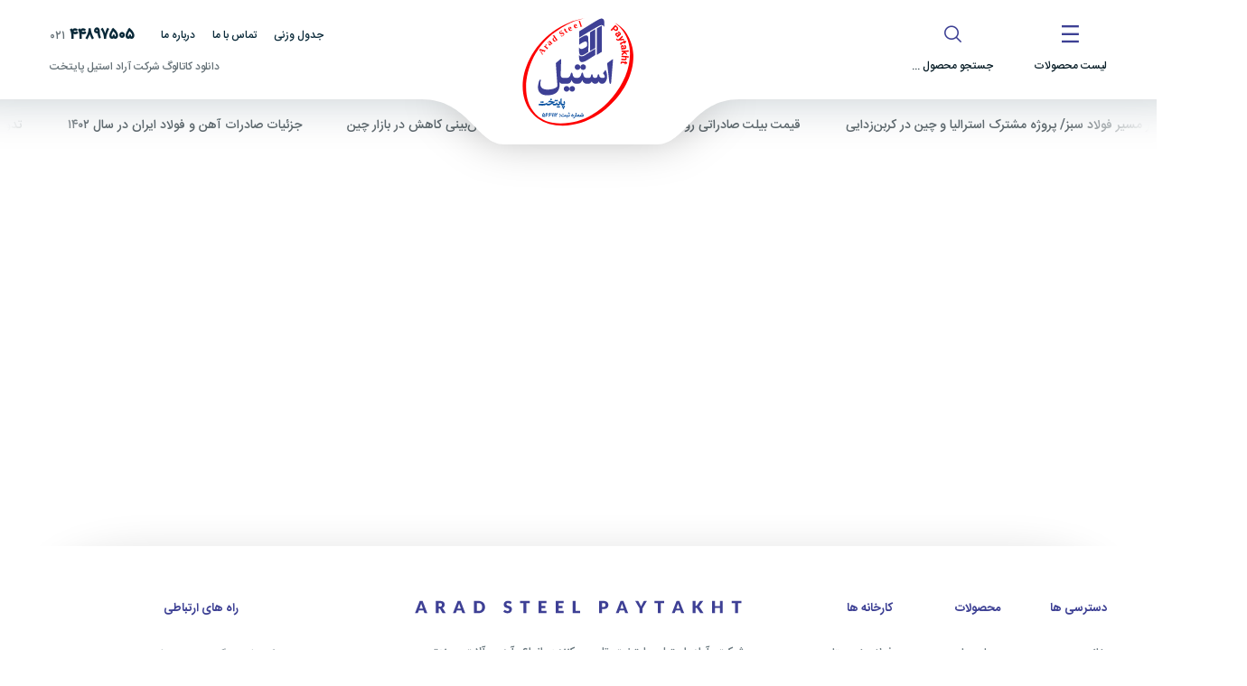

--- FILE ---
content_type: text/html; charset=UTF-8
request_url: https://aradsteelpaytakht.com/cat_product/%D9%84%D9%88%D9%84%D9%87-%DA%AF%D9%88%D8%B4%D8%AA-%D8%AF%D8%A7%D8%B1/
body_size: 10569
content:
<!--
██╗██╗   ██╗ █████╗ ██╗  ██╗██╗██████╗
██║██║   ██║██╔══██╗██║  ██║██║██╔══██╗
██║██║   ██║███████║███████║██║██║  ██║
██║╚██╗ ██╔╝██╔══██║██╔══██║██║██║  ██║
██║ ╚████╔╝ ██║  ██║██║  ██║██║██████╔╝
╚═╝  ╚═══╝  ╚═╝  ╚═╝╚═╝  ╚═╝╚═╝╚═════╝
-->
<!DOCTYPE html>
<html lang="en">
<head>
    <meta charset="UTF-8">
    <meta name="viewport" content="width=device-width, initial-scale=1, minimum-scale=1, maximum-scale=1">
    <meta name="theme-color" content="#bb9120"/>
    <link rel="icon" href="https://aradsteelpaytakht.com/wp-content/themes/BazarAhan/favicon.png" type="image/png" sizes="16x16">
<meta charset="UTF-8">
<title>شرکت آراد استیل پایتخت | بایگانی‌های لوله گوشت دار - شرکت آراد استیل پایتخت</title>
<meta name="viewport" content="width=device-width, initial-scale=1, user-scalable = no">
<meta name="MobileOptimized" content="width" />
<meta name="HandheldFriendly" content="true"/> 
<meta name="apple-mobile-web-app-capable" content="yes" />
<meta name="keywords" content="تامین کننده انواع آهن آلات صنعتی و ساختمانی و استیل و مس در تمامی مقاطع" />
<meta name="description" content="بایگانی‌های لوله گوشت دار - شرکت آراد استیل پایتخت">
<meta name="generator" content="WordPress 6.9" />
    <meta name='robots' content='index, follow, max-image-preview:large, max-snippet:-1, max-video-preview:-1' />
<link rel="preload" href="https://aradsteelpaytakht.com/wp-content/plugins/rate-my-post/public/css/fonts/ratemypost.ttf" type="font/ttf" as="font" crossorigin="anonymous">
	<!-- This site is optimized with the Yoast SEO plugin v26.8 - https://yoast.com/product/yoast-seo-wordpress/ -->
	<link rel="canonical" href="https://aradsteelpaytakht.com/cat_product/لوله-گوشت-دار/" />
	<meta property="og:locale" content="fa_IR" />
	<meta property="og:type" content="article" />
	<meta property="og:title" content="بایگانی‌های لوله گوشت دار - شرکت آراد استیل پایتخت" />
	<meta property="og:description" content="لوله گوشت دار" />
	<meta property="og:url" content="https://aradsteelpaytakht.com/cat_product/لوله-گوشت-دار/" />
	<meta property="og:site_name" content="شرکت آراد استیل پایتخت" />
	<meta name="twitter:card" content="summary_large_image" />
	<script type="application/ld+json" class="yoast-schema-graph">{"@context":"https://schema.org","@graph":[{"@type":"CollectionPage","@id":"https://aradsteelpaytakht.com/cat_product/%d9%84%d9%88%d9%84%d9%87-%da%af%d9%88%d8%b4%d8%aa-%d8%af%d8%a7%d8%b1/","url":"https://aradsteelpaytakht.com/cat_product/%d9%84%d9%88%d9%84%d9%87-%da%af%d9%88%d8%b4%d8%aa-%d8%af%d8%a7%d8%b1/","name":"بایگانی‌های لوله گوشت دار - شرکت آراد استیل پایتخت","isPartOf":{"@id":"https://aradsteelpaytakht.com/#website"},"breadcrumb":{"@id":"https://aradsteelpaytakht.com/cat_product/%d9%84%d9%88%d9%84%d9%87-%da%af%d9%88%d8%b4%d8%aa-%d8%af%d8%a7%d8%b1/#breadcrumb"},"inLanguage":"fa-IR"},{"@type":"BreadcrumbList","@id":"https://aradsteelpaytakht.com/cat_product/%d9%84%d9%88%d9%84%d9%87-%da%af%d9%88%d8%b4%d8%aa-%d8%af%d8%a7%d8%b1/#breadcrumb","itemListElement":[{"@type":"ListItem","position":1,"name":"خانه","item":"https://aradsteelpaytakht.com/"},{"@type":"ListItem","position":2,"name":"لوله","item":"https://aradsteelpaytakht.com/cat_product/piper/"},{"@type":"ListItem","position":3,"name":"لوله گوشت دار"}]},{"@type":"WebSite","@id":"https://aradsteelpaytakht.com/#website","url":"https://aradsteelpaytakht.com/","name":"شرکت آراد استیل پایتخت","description":"تامین کننده انواع آهن آلات صنعتی و ساختمانی و استیل و مس در تمامی مقاطع","potentialAction":[{"@type":"SearchAction","target":{"@type":"EntryPoint","urlTemplate":"https://aradsteelpaytakht.com/?s={search_term_string}"},"query-input":{"@type":"PropertyValueSpecification","valueRequired":true,"valueName":"search_term_string"}}],"inLanguage":"fa-IR"}]}</script>
	<!-- / Yoast SEO plugin. -->


<link rel="alternate" type="application/rss+xml" title="خوراک شرکت آراد استیل پایتخت &raquo; لوله گوشت دار نوع محصول" href="https://aradsteelpaytakht.com/cat_product/%d9%84%d9%88%d9%84%d9%87-%da%af%d9%88%d8%b4%d8%aa-%d8%af%d8%a7%d8%b1/feed/" />
<style id='wp-img-auto-sizes-contain-inline-css' type='text/css'>
img:is([sizes=auto i],[sizes^="auto," i]){contain-intrinsic-size:3000px 1500px}
/*# sourceURL=wp-img-auto-sizes-contain-inline-css */
</style>
<style id='wp-emoji-styles-inline-css' type='text/css'>

	img.wp-smiley, img.emoji {
		display: inline !important;
		border: none !important;
		box-shadow: none !important;
		height: 1em !important;
		width: 1em !important;
		margin: 0 0.07em !important;
		vertical-align: -0.1em !important;
		background: none !important;
		padding: 0 !important;
	}
/*# sourceURL=wp-emoji-styles-inline-css */
</style>
<link rel='stylesheet' id='rate-my-post-css' href='https://aradsteelpaytakht.com/wp-content/plugins/rate-my-post/public/css/rate-my-post.min.css?ver=4.5.0' type='text/css' media='all' />
<style id='rate-my-post-inline-css' type='text/css'>
.rmp-widgets-container.rmp-wp-plugin.rmp-main-container {  text-align:right;}.rmp-icon--full-highlight {color: #bb9120;}.rmp-icon--half-highlight {  background: -webkit-gradient(linear, left top, right top, color-stop(50%, #bb9120), color-stop(50%, #ccc));  background: linear-gradient(to right, #bb9120 50%, #ccc 50%);-webkit-background-clip: text;-webkit-text-fill-color: transparent;}.rmp-rating-widget .rmp-icon--half-highlight {    background: -webkit-gradient(linear, left top, right top, color-stop(50%, #bb9120), color-stop(50%, #ccc));    background: linear-gradient(to right, #bb9120 50%, #ccc 50%);    -webkit-background-clip: text;    -webkit-text-fill-color: transparent;}.rmp-rating-widget .rmp-icon--full-highlight {  color: #bb9120;}@media (hover: hover) {.rmp-rating-widget .rmp-icon--hovered {color: #bb9120;    -webkit-background-clip: initial;    -webkit-text-fill-color: initial;    background: transparent;    -webkit-transition: .1s color ease-in;    transition: .1s color ease-in;}}.rmp-rating-widget .rmp-icon--processing-rating {color: #bb9120;  -webkit-background-clip: initial;  -webkit-text-fill-color: initial;  background: transparent;}.rmp-rating-widget .rmp-icon--ratings {  font-size: 13px;}
.rmp-widgets-container.rmp-wp-plugin.rmp-main-container {  text-align:right;}.rmp-icon--full-highlight {color: #bb9120;}.rmp-icon--half-highlight {  background: -webkit-gradient(linear, left top, right top, color-stop(50%, #bb9120), color-stop(50%, #ccc));  background: linear-gradient(to right, #bb9120 50%, #ccc 50%);-webkit-background-clip: text;-webkit-text-fill-color: transparent;}.rmp-rating-widget .rmp-icon--half-highlight {    background: -webkit-gradient(linear, left top, right top, color-stop(50%, #bb9120), color-stop(50%, #ccc));    background: linear-gradient(to right, #bb9120 50%, #ccc 50%);    -webkit-background-clip: text;    -webkit-text-fill-color: transparent;}.rmp-rating-widget .rmp-icon--full-highlight {  color: #bb9120;}@media (hover: hover) {.rmp-rating-widget .rmp-icon--hovered {color: #bb9120;    -webkit-background-clip: initial;    -webkit-text-fill-color: initial;    background: transparent;    -webkit-transition: .1s color ease-in;    transition: .1s color ease-in;}}.rmp-rating-widget .rmp-icon--processing-rating {color: #bb9120;  -webkit-background-clip: initial;  -webkit-text-fill-color: initial;  background: transparent;}.rmp-rating-widget .rmp-icon--ratings {  font-size: 13px;}
/*# sourceURL=rate-my-post-inline-css */
</style>
<link rel='stylesheet' id='contact-form-7-css' href='https://aradsteelpaytakht.com/wp-content/plugins/contact-form-7/includes/css/styles.css?ver=6.1.4' type='text/css' media='all' />
<link rel='stylesheet' id='contact-form-7-rtl-css' href='https://aradsteelpaytakht.com/wp-content/plugins/contact-form-7/includes/css/styles-rtl.css?ver=6.1.4' type='text/css' media='all' />
<link rel='stylesheet' id='style-css' href='https://aradsteelpaytakht.com/wp-content/themes/BazarAhan/style.min.css?ver=6.9' type='text/css' media='all' />
<link rel='stylesheet' id='responsive-css' href='https://aradsteelpaytakht.com/wp-content/themes/BazarAhan/styles/responsive.min.css?ver=6.9' type='text/css' media='all' />
<link rel='stylesheet' id='wpsh-style-css' href='https://aradsteelpaytakht.com/wp-content/plugins/wp-shamsi/assets/css/wpsh_custom.css?ver=4.2.0' type='text/css' media='all' />
<script type="text/javascript" src="https://aradsteelpaytakht.com/wp-content/themes/BazarAhan/js/theme-libs.min.js?ver=1.0.0" id="js-lib-js"></script>
<script type="text/javascript" src="https://aradsteelpaytakht.com/wp-includes/js/jquery/jquery.min.js?ver=3.7.1" id="jquery-core-js"></script>
<script type="text/javascript" src="https://aradsteelpaytakht.com/wp-includes/js/jquery/jquery-migrate.min.js?ver=3.4.1" id="jquery-migrate-js"></script>
<link rel="https://api.w.org/" href="https://aradsteelpaytakht.com/wp-json/" /><link rel="EditURI" type="application/rsd+xml" title="RSD" href="https://aradsteelpaytakht.com/xmlrpc.php?rsd" />
<meta name="generator" content="WordPress 6.9" />
<link rel="icon" href="https://aradsteelpaytakht.com/wp-content/uploads/2024/08/logoN-1-150x150.png" sizes="32x32" />
<link rel="icon" href="https://aradsteelpaytakht.com/wp-content/uploads/2024/08/logoN-1.png" sizes="192x192" />
<link rel="apple-touch-icon" href="https://aradsteelpaytakht.com/wp-content/uploads/2024/08/logoN-1.png" />
<meta name="msapplication-TileImage" content="https://aradsteelpaytakht.com/wp-content/uploads/2024/08/logoN-1.png" />
		<style type="text/css" id="wp-custom-css">
			.page-header .branding img{
	width: 126px;
}

.page-header .main-navigation ul li.item .icon {
    color: #3d4094;
}
.index-product-carousel-section .carousel-index-product .swiper-slide .item-inner:hover .content .view-price {
    background-color: #3d4094;
    box-shadow: 0 2px #202255;
}
.index-product-carousel-section .carousel-index-product .swiper-slide .item-inner .dots {
    color: #3d4094;
}
.news-ticker .news-ticker-block a:hover {
    color: #3d4094;
}
.page-header .main-navigation ul li.item:hover .text {
    color: #3d4094;
}
.page-header .header-left-section .info-site .top-nav ul a:hover {
    color: #3d4094;
}
.page-header .header-left-section .left-nav ul li a:hover {
    color: #3d4094;
}
.pricing-table .title-col .nav a.active, .pricing-table .title-col .nav a:hover {
    background-color: #3d4094;
}
.table-block .pricing-table-tab .body-table tr td.function .icon-cart span {
    background-color: #3d4094;
}
.icon-plus::before {
    color: white;
}
.show-more-link a {
    background-color: #3d4094;
}
.show-more-link a:hover {
    background: #2d2f7a;
}
.banner-index {
    background: url(images/base/index/bazarahan-bg.png) center no-repeat #3d4094;
}
.banner-index .social-icons .item .text {
    text-shadow: 0 2px 3px rgb(23, 25, 84);
}
.banner-index .social-icons .item .text .name {
    text-shadow: 0 2px 3px rgb(40, 43, 105);
}
.banner-index .banner-content .phone .number {
    text-shadow: 0 2px 3px rgb(39, 41, 93);
}
.banner-index .banner-content .phone .call-text {
    text-shadow: 0 2px 3px rgb(39, 41, 93);
}
.request-form-index .form-block input[type="submit"] {
    background-color: #3d4094;
}
.request-form-index .form-block input[type="submit"]:hover {
    background-color: #272969;
}
.customer-carousel-section .customer-carousel .swiper-pagination-bullets .swiper-pagination-bullet.swiper-pagination-bullet-active {
    background-color: #3d4094;
    border-color: #3d4094;
}
.post-item-template:hover a .title {
    color: #3d4094;
}
.post-item-template {
    border: 1px solid #cdcede;
}
.last-section .newsletter-col .social-btns .telegram-btn {
    background-color:#3d4094;
}
.last-section .newsletter-col .social-btns .telegram-btn:hover {
    background-color: #2c2f75;
}
.page-footer .footer-main-block .footer-main-row .footer-heading {
    color: #3d4094;
}
.page-footer .footer-main-block .footer-main-row .quick-nav-col .quick-nav ul a:hover {
    color: #3d4094;
}
.page-header .off-canvas .menu-list ul li ul li a:hover {
    color: #3d4094;
}
.sidebar .quick-link-side .link-list ul li a:hover {
    background-color: #3d4094;
}
.breadcrumb-wp ul li a:hover {
    color: #3d4094;
}
.page-article .footer-post .row .social-list .item:hover {
    color: #fff;
    background-color: #3d4094;
}
.related-post .related-post-heading h4 {
    color: #3d4094;
}
.comment-section .comment-heading .comment-title {
    color: #3d4094;
}
.comment-block .user-logged .logged-in-as a:hover {
    color: #3d4094;
}
.comment-block .form-submit input:hover {
    color: #3d4094;
}
.page-article .page-title {
    color: #3d4094;
}
.accordion-question .item .heading-question::before {
    background-color: #3d4094;
}
.login-page {
    background: #3d4094;
}
.login-page .user-block .heading .switch-page a {
    color: #3d4094;
}
.login-page .user-block .heading .switch-page a:hover {
    box-shadow: 0 1px 1px rgb(35, 37, 94);
}
.login-page .user-block .register-block .login-form input[type="text"] {
    background-color: #353884;
}
.login-page .user-block .register-block .login-form .submit-input input[type="submit"] {
    color: #3d4094;
}
.login-page .user-block .register-block .login-form .submit-input input[type="submit"]:hover {
    box-shadow: 0 1px 1px rgb(13, 14, 54);
}
.login-page .user-block .register-block .login-form input[type="email"]{
	background-color: #353884;
}
.login-page .user-block .register-block .login-form .submit-input input[type="submit"] {
    color: #3d4094;
}
.login-page .user-block .register-block .login-form input[type="email"], .login-page .user-block .register-block .login-form input[type="password"], .login-page .user-block .register-block .login-form input[type="text"] {
    background-color: #353884;
}






















		</style>
		</head>
<body data-rsssl=1>

<!-- Page Header -->
<header class="page-header">
    <div class="container">
        <div class="row no-gutters">
            <div class="col-4 col-nav">
                <nav class="main-navigation">
                    <ul>
                        <li class="item off-canvas-btn center">
                            <span class="icon icon-bar"></span>
                            <span class="icon close"><img src="https://aradsteelpaytakht.com/wp-content/themes/BazarAhan/images/base/main/close.svg"></span>
                            <span class="text">لیست محصولات</span>
                        </li>
                                                    <!-- <li class="item">
                                <a href="https://aradsteelpaytakht.com/login" class="center">
                                    <span class="icon icon-user"></span>
                                    <span class="text">ورود کاربران</span>
                                </a>
                            </li> -->
                                                <li class="item center" data-toggle="modal" data-target="#searchModalCenter">
                            <span class="icon icon-search"></span>
                            <span class="text">جستجو محصول ...</span>
                        </li>
                    </ul>
                </nav>
            </div>
            <div class="col-4 center col-branding">
                <div class="branding">
                    <a href="https://aradsteelpaytakht.com">
                        <img src="https://aradsteelpaytakht.com/wp-content/uploads/2021/09/Arad-Steel-1.svg">
                    </a>
                </div>
            </div>
            <div class="col-4 left col-info">
                <div class="header-left-section">
                    <div class="info-site">
                        
                                                    <a href="tel:02144897505" class="phone num-fa">
                                <span class="code">021</span>
                                <span class="number">44897505</span>
                            </a>
                        
                                                 <!--   <div class="top-nav">
                                <ul>
                                    <li><a href="#">حساب کاربری</a></li>
                                </ul>
                            </div> -->
                                                <div class="top-nav">
                            <div class="menu-%d9%85%d9%86%d9%88%db%8c-%d8%a8%d8%a7%d9%84%d8%a7-%da%86%d9%be-%d8%a7%d9%88%d9%84%db%8c-container"><ul id="menu-%d9%85%d9%86%d9%88%db%8c-%d8%a8%d8%a7%d9%84%d8%a7-%da%86%d9%be-%d8%a7%d9%88%d9%84%db%8c" class="menu"><li id="menu-item-213" class="menu-item menu-item-type-post_type menu-item-object-page menu-item-213"><a href="https://aradsteelpaytakht.com/about-us/">درباره ما</a></li>
<li id="menu-item-214" class="menu-item menu-item-type-post_type menu-item-object-page menu-item-214"><a href="https://aradsteelpaytakht.com/contact-us/">تماس با ما</a></li>
<li id="menu-item-1121" class="menu-item menu-item-type-post_type menu-item-object-page menu-item-1121"><a href="https://aradsteelpaytakht.com/%d8%ac%d8%af%d9%88%d9%84-%d9%88%d8%b2%d9%86%db%8c-%d9%84%d9%88%d9%84%d9%87-%d8%a8%d8%af%d9%88%d9%86-%d8%af%d8%b1%d8%b2/">جدول وزنی</a></li>
</ul></div>                        </div>
                    </div>
                    <nav class="left-nav">
                        <div class="menu-%d9%85%d9%86%d9%88%db%8c-%d8%a8%d8%a7%d9%84%d8%a7-%da%86%d9%be-%d8%af%d9%88%d9%85%db%8c-container"><ul id="menu-%d9%85%d9%86%d9%88%db%8c-%d8%a8%d8%a7%d9%84%d8%a7-%da%86%d9%be-%d8%af%d9%88%d9%85%db%8c" class="menu"><li id="menu-item-278" class="menu-item menu-item-type-custom menu-item-object-custom menu-item-278"><a href="https://aradsteelpaytakht.com/wp-content/uploads/2021/09/AradSteelPaytakht-Catalogue.pdf">دانلود کاتالوگ شرکت آراد استیل پایتخت</a></li>
</ul></div>                    </nav>
                </div>
            </div>
        </div>
    </div>

    <script>
    </script>

    <div class="off-canvas">
        <div class="main-menu">
            <div class="heading">دسته بندی محصولات</div>

            <div class="menu-list">
                <div class="menu-%d9%84%db%8c%d8%b3%d8%aa-%d9%85%d8%ad%d8%b5%d9%88%d9%84%d8%a7%d8%aa-container"><ul id="menu-%d9%84%db%8c%d8%b3%d8%aa-%d9%85%d8%ad%d8%b5%d9%88%d9%84%d8%a7%d8%aa" class="menu"><li id="menu-item-94" class="menu-item menu-item-type-custom menu-item-object-custom menu-item-has-children menu-item-94"><a href="https://aradsteelpaytakht.com/cat_product/rebar/">میلگرد</a>
<ul class="sub-menu">
	<li id="menu-item-96" class="menu-item menu-item-type-custom menu-item-object-custom menu-item-96"><a href="https://aradsteelpaytakht.com/cat_product/%d9%85%db%8c%d9%84%da%af%d8%b1%d8%af-%d8%b3%d8%a7%d8%af%d9%87/">میلگرد ساده</a></li>
	<li id="menu-item-95" class="menu-item menu-item-type-custom menu-item-object-custom menu-item-95"><a href="https://aradsteelpaytakht.com/cat_product/%d9%85%db%8c%d9%84%da%af%d8%b1%d8%af-%d8%a2%d8%ac%d8%af%d8%a7%d8%b1/">میلگرد آجدار</a></li>
	<li id="menu-item-242" class="menu-item menu-item-type-custom menu-item-object-custom menu-item-has-children menu-item-242"><a href="https://aradsteelpaytakht.com/cat_product/%d9%85%d8%ad%d8%b5%d9%88%d9%84%d8%a7%d8%aa-%d9%85%d9%81%d8%aa%d9%88%d9%84%db%8c/">محصولات مفتولی</a>
	<ul class="sub-menu">
		<li id="menu-item-231" class="menu-item menu-item-type-custom menu-item-object-custom menu-item-231"><a href="https://aradsteelpaytakht.com/cat_product/%d9%85%d8%b4/">مش</a></li>
		<li id="menu-item-97" class="menu-item menu-item-type-custom menu-item-object-custom menu-item-97"><a href="https://aradsteelpaytakht.com/cat_product/%d8%b1%d8%a7%d8%a8%db%8c%d8%aa%d8%b3/">رابیتس</a></li>
		<li id="menu-item-232" class="menu-item menu-item-type-custom menu-item-object-custom menu-item-232"><a href="https://aradsteelpaytakht.com/cat_product/%d8%b3%db%8c%d9%85-%d8%a2%d8%b1%d9%85%d8%a7%d8%aa%d9%88%d8%b1/">سیم آرماتور</a></li>
		<li id="menu-item-98" class="menu-item menu-item-type-custom menu-item-object-custom menu-item-98"><a href="https://aradsteelpaytakht.com/cat_product/%d8%a8%d9%88%d9%84%d8%aa-%d9%88-%d9%85%d9%87%d8%b1%d9%87/">بولت و مهره</a></li>
	</ul>
</li>
</ul>
</li>
<li id="menu-item-224" class="menu-item menu-item-type-custom menu-item-object-custom menu-item-has-children menu-item-224"><a href="https://aradsteelpaytakht.com/cat_product/girder/">تیر آهن</a>
<ul class="sub-menu">
	<li id="menu-item-233" class="menu-item menu-item-type-custom menu-item-object-custom menu-item-233"><a href="https://aradsteelpaytakht.com/cat_product/%d8%aa%db%8c%d8%b1-%d8%a2%d9%87%d9%86/">تیر آهن</a></li>
	<li id="menu-item-234" class="menu-item menu-item-type-custom menu-item-object-custom menu-item-234"><a href="https://aradsteelpaytakht.com/cat_product/%d9%87%d8%a7%d8%b4/">هاش</a></li>
	<li id="menu-item-236" class="menu-item menu-item-type-custom menu-item-object-custom menu-item-236"><a href="https://aradsteelpaytakht.com/cat_product/%d8%b1%db%8c%d9%84/">ریل</a></li>
</ul>
</li>
<li id="menu-item-266" class="menu-item menu-item-type-custom menu-item-object-custom menu-item-has-children menu-item-266"><a href="https://aradsteelpaytakht.com/cat_product/sheets/">ورق</a>
<ul class="sub-menu">
	<li id="menu-item-256" class="menu-item menu-item-type-custom menu-item-object-custom menu-item-has-children menu-item-256"><a href="https://aradsteelpaytakht.com/cat_product/%d9%88%d8%b1%d9%82-%da%af%d8%b1%d9%85/">ورق گرم</a>
	<ul class="sub-menu">
		<li id="menu-item-100" class="menu-item menu-item-type-custom menu-item-object-custom menu-item-100"><a href="https://aradsteelpaytakht.com/cat_product/%d9%88%d8%b1%d9%82-%d8%b3%db%8c%d8%a7%d9%87/">ورق سیاه</a></li>
		<li id="menu-item-227" class="menu-item menu-item-type-custom menu-item-object-custom menu-item-has-children menu-item-227"><a href="https://aradsteelpaytakht.com/cat_product/%d9%88%d8%b1%d9%82-%d8%a2%d9%84%db%8c%d8%a7%da%98%db%8c/">ورق آلیاژی</a>
		<ul class="sub-menu">
			<li id="menu-item-107" class="menu-item menu-item-type-custom menu-item-object-custom menu-item-107"><a href="https://aradsteelpaytakht.com/cat_product/%d9%88%d8%b1%d9%82-a516/">ورق A516</a></li>
			<li id="menu-item-235" class="menu-item menu-item-type-custom menu-item-object-custom menu-item-235"><a href="https://aradsteelpaytakht.com/cat_product/%d9%88%d8%b1%d9%82-a283/">ورق A283</a></li>
			<li id="menu-item-113" class="menu-item menu-item-type-custom menu-item-object-custom menu-item-113"><a href="https://aradsteelpaytakht.com/cat_product/%d9%88%d8%b1%d9%82-st52/">ورق ST52</a></li>
		</ul>
</li>
		<li id="menu-item-258" class="menu-item menu-item-type-custom menu-item-object-custom menu-item-258"><a href="https://aradsteelpaytakht.com/cat_product/%d9%88%d8%b1%d9%82-%d8%a2%d8%ac-%d8%af%d8%a7%d8%b1/">ورق آج دار</a></li>
		<li id="menu-item-225" class="menu-item menu-item-type-custom menu-item-object-custom menu-item-225"><a href="https://aradsteelpaytakht.com/cat_product/%d9%88%d8%b1%d9%82-%d8%a7%d8%b3%db%8c%d8%af%d8%b4%d9%88%db%8c%db%8c/">ورق اسیدشویی</a></li>
		<li id="menu-item-257" class="menu-item menu-item-type-custom menu-item-object-custom menu-item-257"><a href="https://aradsteelpaytakht.com/cat_product/%d9%88%d8%b1%d9%82-%d8%b6%d8%af-%d8%b3%d8%a7%db%8c%d8%b4/">ورق ضد سایش</a></li>
	</ul>
</li>
	<li id="menu-item-99" class="menu-item menu-item-type-custom menu-item-object-custom menu-item-has-children menu-item-99"><a href="https://aradsteelpaytakht.com/cat_product/%d9%88%d8%b1%d9%82-%d8%b3%d8%b1%d8%af/">ورق سرد</a>
	<ul class="sub-menu">
		<li id="menu-item-101" class="menu-item menu-item-type-custom menu-item-object-custom menu-item-101"><a href="https://aradsteelpaytakht.com/cat_product/%d9%88%d8%b1%d9%82-%da%af%d8%a7%d9%84%d9%88%d8%a7%d9%86%db%8c%d8%b2%d9%87/">ورق گالوانیزه</a></li>
		<li id="menu-item-102" class="menu-item menu-item-type-custom menu-item-object-custom menu-item-102"><a href="https://aradsteelpaytakht.com/cat_product/%d9%88%d8%b1%d9%82-%d8%b1%d9%86%da%af%db%8c/">ورق رنگی</a></li>
		<li id="menu-item-259" class="menu-item menu-item-type-custom menu-item-object-custom menu-item-259"><a href="https://aradsteelpaytakht.com/cat_product/%d9%88%d8%b1%d9%82-%d8%b1%d9%88%d8%ba%d9%86%db%8c/">ورق روغنی</a></li>
		<li id="menu-item-260" class="menu-item menu-item-type-custom menu-item-object-custom menu-item-260"><a href="https://aradsteelpaytakht.com/cat_product/%d9%88%d8%b1%d9%82-%d9%82%d9%84%d8%b9-%d8%a7%d9%86%d8%af%d9%88%d8%af/">ورق قلع اندود</a></li>
		<li id="menu-item-261" class="menu-item menu-item-type-custom menu-item-object-custom menu-item-261"><a href="#">ورق آلوزینک</a></li>
	</ul>
</li>
	<li id="menu-item-263" class="menu-item menu-item-type-custom menu-item-object-custom menu-item-has-children menu-item-263"><a href="https://aradsteelpaytakht.com/cat_product/%d9%88%d8%b1%d9%82-%d9%81%d9%84%d8%b2%d8%a7%d8%aa-%d8%b1%d9%86%da%af%db%8c%d9%86/">ورق فلزات رنگین</a>
	<ul class="sub-menu">
		<li id="menu-item-226" class="menu-item menu-item-type-custom menu-item-object-custom menu-item-226"><a href="https://aradsteelpaytakht.com/cat_product/%d9%88%d8%b1%d9%82-%d9%87%d8%a7%db%8c-%d8%a7%d8%b3%d8%aa%db%8c%d9%84-%d8%b5%d9%86%d8%b9%d8%aa%db%8c/">ورق های استیل صنعتی</a></li>
		<li id="menu-item-262" class="menu-item menu-item-type-custom menu-item-object-custom menu-item-262"><a href="https://aradsteelpaytakht.com/cat_product/%d9%88%d8%b1%d9%82-%d8%a7%d8%b3%d8%aa%db%8c%d9%84-%d8%af%da%a9%d9%88%d8%b1%d8%a7%d8%aa%db%8c%d9%88/">ورق استیل دکوراتیو</a></li>
		<li id="menu-item-228" class="menu-item menu-item-type-custom menu-item-object-custom menu-item-228"><a href="https://aradsteelpaytakht.com/cat_product/%d9%88%d8%b1%d9%82-%d9%85%d8%b3%db%8c/">ورق مسی</a></li>
		<li id="menu-item-264" class="menu-item menu-item-type-custom menu-item-object-custom menu-item-264"><a href="https://aradsteelpaytakht.com/cat_product/%d9%88%d8%b1%d9%82-%d8%a8%d8%b1%d9%86%d8%ac%db%8c/">ورق برنجی</a></li>
		<li id="menu-item-265" class="menu-item menu-item-type-custom menu-item-object-custom menu-item-265"><a href="https://aradsteelpaytakht.com/cat_product/%d9%88%d8%b1%d9%82-%d8%a2%d9%84%d9%88%d9%85%db%8c%d9%86%db%8c%d9%88%d9%85/">ورق آلومینیوم</a></li>
	</ul>
</li>
</ul>
</li>
<li id="menu-item-104" class="menu-item menu-item-type-custom menu-item-object-custom menu-item-has-children menu-item-104"><a href="https://aradsteelpaytakht.com/cat_product/profile/">پروفیل</a>
<ul class="sub-menu">
	<li id="menu-item-105" class="menu-item menu-item-type-custom menu-item-object-custom menu-item-105"><a href="https://aradsteelpaytakht.com/cat_product/%d9%be%d8%b1%d9%88%d9%81%db%8c%d9%84-%d8%b5%d9%86%d8%b9%d8%aa%db%8c/">پروفیل صنعتی</a></li>
	<li id="menu-item-106" class="menu-item menu-item-type-custom menu-item-object-custom menu-item-106"><a href="https://aradsteelpaytakht.com/cat_product/%d9%be%d8%b1%d9%88%d9%81%db%8c%d9%84-%d8%b3%d8%a7%d8%ae%d8%aa%d9%85%d8%a7%d9%86%db%8c/">پروفیل ساختمانی</a></li>
	<li id="menu-item-229" class="menu-item menu-item-type-custom menu-item-object-custom menu-item-229"><a href="https://aradsteelpaytakht.com/cat_product/%d9%be%d8%b1%d9%88%d9%81%db%8c%d9%84-z/">پروفیل Z</a></li>
	<li id="menu-item-230" class="menu-item menu-item-type-custom menu-item-object-custom menu-item-230"><a href="https://aradsteelpaytakht.com/cat_product/%d9%be%d8%b1%d9%88%d9%81%db%8c%d9%84-%d8%a7%d8%b3%d8%aa%db%8c%d9%84/">پروفیل استیل</a></li>
</ul>
</li>
<li id="menu-item-108" class="menu-item menu-item-type-custom menu-item-object-custom menu-item-has-children menu-item-108"><a href="https://aradsteelpaytakht.com/cat_product/piper/">لوله</a>
<ul class="sub-menu">
	<li id="menu-item-110" class="menu-item menu-item-type-custom menu-item-object-custom menu-item-110"><a href="https://aradsteelpaytakht.com/cat_product/%d9%84%d9%88%d9%84%d9%87-%d8%af%d8%b1%d8%b2%d8%af%d8%a7%d8%b1/">لوله درزدار</a></li>
	<li id="menu-item-109" class="menu-item menu-item-type-custom menu-item-object-custom menu-item-109"><a href="https://aradsteelpaytakht.com/cat_product/%d9%84%d9%88%d9%84%d9%87-%d9%85%d8%a7%d9%86%db%8c%d8%b3%d9%85%d8%a7%d9%86/">لوله مانیسمان</a></li>
	<li id="menu-item-111" class="menu-item menu-item-type-custom menu-item-object-custom menu-item-111"><a href="https://aradsteelpaytakht.com/cat_product/%d9%84%d9%88%d9%84%d9%87-%d8%a7%d8%b3%d9%be%db%8c%d8%b1%d8%a7%d9%84/">لوله اسپیرال</a></li>
	<li id="menu-item-238" class="menu-item menu-item-type-custom menu-item-object-custom menu-item-238"><a href="https://aradsteelpaytakht.com/cat_product/%d9%84%d9%88%d9%84%d9%87-%d8%af%d8%a7%d8%b1%d8%a8%d8%b3%d8%aa%db%8c/">لوله داربستی</a></li>
	<li id="menu-item-112" class="menu-item menu-item-type-custom menu-item-object-custom menu-item-112"><a href="https://aradsteelpaytakht.com/cat_product/%d9%84%d9%88%d9%84%d9%87-%da%af%d9%88%d8%b4%d8%aa-%d8%af%d8%a7%d8%b1/">لوله گوشت دار</a></li>
	<li id="menu-item-237" class="menu-item menu-item-type-custom menu-item-object-custom menu-item-237"><a href="https://aradsteelpaytakht.com/cat_product/%d9%84%d9%88%d9%84%d9%87-%d8%ac%d8%af%d8%a7%d8%b1-%da%86%d8%a7%d9%87/">لوله جدار چاه</a></li>
	<li id="menu-item-114" class="menu-item menu-item-type-custom menu-item-object-custom menu-item-114"><a href="https://aradsteelpaytakht.com/cat_product/%d9%84%d9%88%d9%84%d9%87-%d8%a7%d8%b3%d8%aa%db%8c%d9%84%d8%8c-%d9%85%d8%b3%db%8c%d8%8c-%d8%a2%d9%84%d9%88%d9%85%db%8c%d9%86%db%8c%d9%88%d9%85/">لوله استیل، مسی، آلومینیوم</a></li>
</ul>
</li>
<li id="menu-item-116" class="menu-item menu-item-type-custom menu-item-object-custom menu-item-has-children menu-item-116"><a href="https://aradsteelpaytakht.com/cat_product/corners-and-studs/">نبشی و ناودانی</a>
<ul class="sub-menu">
	<li id="menu-item-239" class="menu-item menu-item-type-custom menu-item-object-custom menu-item-239"><a href="https://aradsteelpaytakht.com/cat_product/studs/">ناودانی</a></li>
	<li id="menu-item-240" class="menu-item menu-item-type-custom menu-item-object-custom menu-item-240"><a href="https://aradsteelpaytakht.com/cat_product/%d8%b3%d9%be%d8%b1%db%8c/">سپری</a></li>
	<li id="menu-item-115" class="menu-item menu-item-type-custom menu-item-object-custom menu-item-115"><a href="https://aradsteelpaytakht.com/cat_product/corner/">نبشی</a></li>
	<li id="menu-item-241" class="menu-item menu-item-type-custom menu-item-object-custom menu-item-241"><a href="https://aradsteelpaytakht.com/cat_product/%d9%86%d8%a8%d8%b4%db%8c-%d9%88-%d9%86%d8%a7%d9%88%d8%af%d8%a7%d9%86%db%8c-%d8%a7%d8%b3%d8%aa%db%8c%d9%84/">نبشی و ناودانی استیل</a></li>
</ul>
</li>
</ul></div>            </div>
        </div>
    </div>
</header>

<!-- News Ticker -->
<section class="news-ticker">
        <div class="news-ticker-block">
            <div class="breaking-news-ticker" id="news-ticker">
                <div class="bn-news">
                                            <ul>
                                                            <li><a href="https://aradsteelpaytakht.com/%da%86%d8%a7%d9%84%d8%b4-%d8%b3%d9%86%da%af%d8%a2%d9%87%d9%86-%d9%be%d8%b1%d8%b9%db%8c%d8%a7%d8%b1-%d8%af%d8%b1-%d9%85%d8%b3%db%8c%d8%b1-%d9%81%d9%88%d9%84%d8%a7%d8%af-%d8%b3%d8%a8%d8%b2/">چالش سنگ‌آهن پرعیار در مسیر فولاد سبز/ پروژه مشترک استرالیا و چین در کربن‌زدایی</a></li>
                                                            <li><a href="https://aradsteelpaytakht.com/%d9%82%db%8c%d9%85%d8%aa-%d8%a8%db%8c%d9%84%d8%aa-%d8%b5%d8%a7%d8%af%d8%b1%d8%a7%d8%aa%db%8c-%d8%b1%d9%88%d8%b3%db%8c%d9%87-%d8%a8%d8%a7-%d9%88%d8%ac%d9%88%d8%af-%d8%a7%d9%81%d8%aa-%d8%b1%d9%88%d8%a8/">قیمت بیلت صادراتی روسیه با وجود افت روبل افزایش یافت/ پیش‌بینی کاهش در بازار چین</a></li>
                                                            <li><a href="https://aradsteelpaytakht.com/%d8%ac%d8%b2%d8%a6%db%8c%d8%a7%d8%aa-%d8%b5%d8%a7%d8%af%d8%b1%d8%a7%d8%aa-%d8%a2%d9%87%d9%86-%d9%88-%d9%81%d9%88%d9%84%d8%a7%d8%af-%d8%a7%db%8c%d8%b1%d8%a7%d9%86-%d8%af%d8%b1-%d8%b3%d8%a7%d9%84-%db%b1/">جزئیات صادرات آهن و فولاد ایران در سال ۱۴۰۲</a></li>
                                                            <li><a href="https://aradsteelpaytakht.com/%d8%aa%d8%af%d9%88%d8%a7%d9%85-%d8%a8%d9%84%d8%a7%d8%aa%da%a9%d9%84%db%8c%d9%81%db%8c-%d8%aa%d9%88%d9%84%db%8c%d8%af%da%a9%d9%86%d9%86%d8%af%da%af%d8%a7%d9%86-%d8%a7%db%8c%d8%b1%d8%a7%d9%86%db%8c/">تدوام بلاتکلیفی تولیدکنندگان ایرانی با وضع قوانین جدید در صادرات</a></li>
                                                            <li><a href="https://aradsteelpaytakht.com/%d8%a8%d8%b1%d8%b1%d8%b3%db%8c-%d8%a2%d9%85%d8%a7%d8%b1-%d8%b5%d8%a7%d8%af%d8%b1%d8%a7%d8%aa-%d8%b5%d8%a7%d8%af%d8%b1%d8%a7%d8%aa-%d8%b2%d9%86%d8%ac%db%8c%d8%b1%d9%87-%d8%a2%d9%87%d9%86-%d9%88-%d9%81/">بررسی آمار صادرات صادرات زنجیره آهن و فولاد ایران در در ۷ ماهه نخست سال جاری</a></li>
                                                            <li><a href="https://aradsteelpaytakht.com/%db%b3-%d9%be%db%8c%d8%b4%e2%80%8c%d8%a8%db%8c%d9%86%db%8c-%d8%a7%d8%b2-%d9%82%db%8c%d9%85%d8%aa-%d8%af%d9%84%d8%a7%d8%b1-%d8%ae%d9%88%d8%a7%d8%a8-%d8%aa%d8%a7%d8%a8%d8%b3%d8%aa%d8%a7%d9%86%d9%87/">۳ پیش‌بینی از قیمت دلار  خواب تابستانه دلار تمام می‌شود؟</a></li>
                                                            <li><a href="https://aradsteelpaytakht.com/%d8%aa%d9%88%d8%b1%d9%85-%d8%a8%d8%b9%d8%af-%d8%a7%d8%b2-%db%8c%da%a9-%d8%af%d9%88%d8%b1%d9%87-14-%d9%85%d8%a7%d9%87%d9%87-%d9%85%d8%ac%d8%af%d8%af-%d8%a8%d9%87-%da%a9%d8%a7%d9%86%d8%a7%d9%84-%db%b3/">تورم بعد از یک دوره 14 ماهه مجدد به کانال ۳۰ درصد بازگشت</a></li>
                                                            <li><a href="https://aradsteelpaytakht.com/%d8%b6%d8%b1%d8%b1-%db%b2%db%b0%db%b0-%d9%85%db%8c%d9%84%db%8c%d8%a7%d8%b1%d8%af-%d8%aa%d9%88%d9%85%d8%a7%d9%86%db%8c-%d9%81%d9%88%d9%84%d8%a7%d8%af%db%8c%e2%80%8c%d9%87%d8%a7-%d8%a8%d8%a7-%db%8c/">ضرر ۲۰۰ میلیارد تومانی فولادی‌ها با یک روز قطعی برق</a></li>
                                                            <li><a href="https://aradsteelpaytakht.com/%d8%aa%d8%b3%d9%87%db%8c%d9%84-%d8%b5%d8%a7%d8%af%d8%b1%d8%a7%d8%aa%d8%9b-%d9%85%d9%87%d9%85%e2%80%8c%d8%aa%d8%b1%db%8c%d9%86-%d9%be%db%8c%d8%b4-%d8%b4%d8%b1%d8%b7-%d8%b1%d8%b4%d8%af-%d8%aa%d9%88/">تسهیل صادرات؛ مهم‌ترین پیش شرط رشد تولید صنعت فولاد</a></li>
                                                            <li><a href="https://aradsteelpaytakht.com/%d8%b4%d9%85%d8%b4-%d8%a8%d9%84%d9%88%d9%85-3-%d8%af%d8%b1%d8%b5%d8%af-%d8%a7%d8%b1%d8%b2%d8%a7%d9%86%e2%80%8c%d8%aa%d8%b1-%d8%b9%d8%b1%d8%b6%d9%87-%d8%b4%d8%af/">شمش بلوم 3 درصد ارزان‌تر عرضه شد</a></li>
                                                            <li><a href="https://aradsteelpaytakht.com/%d8%aa%d8%a7%d8%b3%db%8c%d8%b3-3-%d8%b4%d9%87%d8%b1%da%a9-%d8%b5%d9%86%d8%b9%d8%aa%db%8c-%d9%85%d8%b4%d8%aa%d8%b1%da%a9-%d8%a8%db%8c%d9%86-%d8%a7%db%8c%d8%b1%d8%a7%d9%86-%d9%88-%d8%b9%d8%b1%d8%a7/">تاسیس 3 شهرک صنعتی مشترک بین ایران و عراق</a></li>
                                                            <li><a href="https://aradsteelpaytakht.com/%d8%a7%d8%b1%d8%b2%d8%a8%d8%b1%db%8c-%d9%81%d9%88%d9%84%d8%a7%d8%af%d8%b3%d8%a7%d8%b2%db%8c-%da%a9%d8%b4%d9%88%d8%b1-%d8%a7%d8%b2-%db%b1%db%b4%db%b0%d8%af%d9%84%d8%a7%d8%b1-%d8%af%d8%b1-%d9%87%d8%b1/">ارزبری فولادسازی کشور از ۱۴۰دلار در هر تن در سال‌های گذشته، اکنون به ۶۰ تا ۷۰دلار رسید.</a></li>
                                                    </ul>
                                    </div>
            </div>
        </div>
</section>
    <main class="main-page">
        <!-- Archive Product -->
        
    </main>
<footer class="page-footer">
    <div class="footer-main-block">
        <div class="container shadow-container">
            <div class="row footer-main-row">
                <div class="col-12 col-md-4 quick-nav-col">
                    <div class="row no-gutters">
                        <div class="col">
                            <nav class="quick-nav">
                                <div class="footer-heading">دسترسی ها</div>

                                <div class="menu-%d9%81%d9%88%d8%aa%d8%b1-%d8%af%d8%b3%d8%aa%d8%b1%d8%b3%db%8c-%d9%87%d8%a7-container"><ul id="menu-%d9%81%d9%88%d8%aa%d8%b1-%d8%af%d8%b3%d8%aa%d8%b1%d8%b3%db%8c-%d9%87%d8%a7" class="menu"><li id="menu-item-1647" class="menu-item menu-item-type-custom menu-item-object-custom menu-item-home menu-item-1647"><a href="https://aradsteelpaytakht.com">خانه</a></li>
<li id="menu-item-146" class="menu-item menu-item-type-post_type menu-item-object-page menu-item-146"><a href="https://aradsteelpaytakht.com/about-us/">درباره ما</a></li>
<li id="menu-item-121" class="menu-item menu-item-type-post_type menu-item-object-page menu-item-121"><a href="https://aradsteelpaytakht.com/contact-us/">تماس با ما</a></li>
<li id="menu-item-216" class="menu-item menu-item-type-custom menu-item-object-custom menu-item-216"><a href="https://aradsteelpaytakht.com/category/blog/">تحریریه</a></li>
<li id="menu-item-283" class="menu-item menu-item-type-custom menu-item-object-custom menu-item-283"><a href="https://aradsteelpaytakht.com/wp-content/uploads/2021/09/AradSteelPaytakht-Catalogue.pdf">دانلود کاتالوگ</a></li>
</ul></div>                            </nav>
                        </div>
                        <div class="col">
                            <nav class="quick-nav">
                                <div class="footer-heading">محصولات</div>

                                <div class="menu-%d9%85%d9%86%d9%88%db%8c-%d8%a8%d8%a7%d9%84%d8%a7-%da%86%d9%be-%d8%a7%d9%88%d9%84%db%8c-container"><ul id="menu-%d9%85%d9%86%d9%88%db%8c-%d8%a8%d8%a7%d9%84%d8%a7-%da%86%d9%be-%d8%a7%d9%88%d9%84%db%8c-1" class="menu"><li class="menu-item menu-item-type-post_type menu-item-object-page menu-item-213"><a href="https://aradsteelpaytakht.com/about-us/">درباره ما</a></li>
<li class="menu-item menu-item-type-post_type menu-item-object-page menu-item-214"><a href="https://aradsteelpaytakht.com/contact-us/">تماس با ما</a></li>
<li class="menu-item menu-item-type-post_type menu-item-object-page menu-item-1121"><a href="https://aradsteelpaytakht.com/%d8%ac%d8%af%d9%88%d9%84-%d9%88%d8%b2%d9%86%db%8c-%d9%84%d9%88%d9%84%d9%87-%d8%a8%d8%af%d9%88%d9%86-%d8%af%d8%b1%d8%b2/">جدول وزنی</a></li>
</ul></div>                            </nav>
                        </div>
                        <div class="col">
                            <nav class="quick-nav">
                                <div class="footer-heading">کارخانه ها</div>

                                <div class="menu-%d9%84%db%8c%d8%b3%d8%aa-%da%a9%d8%a7%d8%b1%d8%ae%d8%a7%d9%86%d9%87-%d9%87%d8%a7-container"><ul id="menu-%d9%84%db%8c%d8%b3%d8%aa-%da%a9%d8%a7%d8%b1%d8%ae%d8%a7%d9%86%d9%87-%d9%87%d8%a7" class="menu"><li id="menu-item-221" class="menu-item menu-item-type-custom menu-item-object-custom menu-item-221"><a href="https://www.ksc.ir/">فولاد خوزستان</a></li>
<li id="menu-item-220" class="menu-item menu-item-type-custom menu-item-object-custom menu-item-220"><a href="https://www.esfahansteel.ir/">ذوب آهن اصفهان</a></li>
<li id="menu-item-222" class="menu-item menu-item-type-custom menu-item-object-custom menu-item-222"><a href="https://sjsco.ir/">جهان فولاد سيرجان</a></li>
<li id="menu-item-219" class="menu-item menu-item-type-custom menu-item-object-custom menu-item-219"><a href="https://www.msc.ir/fa-IR/Portal/1/page/%D8%B5%D9%81%D8%AD%D9%87-%D8%A7%D8%B5%D9%84%DB%8C">فولاد مباركه اصفهان</a></li>
<li id="menu-item-223" class="menu-item menu-item-type-custom menu-item-object-custom menu-item-223"><a href="http://www.iralco.ir/">آلومينيوم‌ايران‌</a></li>
</ul></div>                            </nav>
                        </div>
                    </div>
                </div>
                <div class="col-12 col-md-4 about-us-col">
                    <div class="about-us center">
                        
                        <a href="https://aradsteelpaytakht.com"><img src="https://aradsteelpaytakht.com/wp-content/uploads/2021/09/bazarahanminilogo.png" alt="aradsteelpaytakht" class="footer-logo"></a>

                        <p class="text">شرکت آراد استیل پایتخت تامین کننده انواع آهن آلات صنعتی و ساختمانی  است این تنها تجارت ما است و ما آن را بهتر از هر کس می دانیم. این تمرکز منحصر به فرد و تخصص عمیق به ما این امکان را داده است تا ضمن گسترش پیشنهادات و گستردگی ، خدمات برجسته ای را ارائه دهیم. با پرسنل حرفه ای و توانایی سرویس دهی به سراسر ایران با تحویل سریع کالاهای کمیاب ، ما یک شرکت متعهد هستیم که به راهبرد خود << تعهد به کیفیت و خدمات عالی به مشتری >> وفادار می مانیم.</p>
                    </div>
                </div>
                <div class="col-12 col-md-4 contact-us-footer">
                    
                    <div class="footer-heading center">راه های ارتباطی</div>

                    <div class="footer-contact-us-block">
                        <div class="address num-fa">تهران، میدان پونک ، کوچه گلزار سوم ،پلاک 2 ، واحد 2</div>
                                                    <div class="contact-info-item num-fa">
                                <div class="label">شماره تماس :</div>
                                <div class="value left">02144897505</div>
                            </div>
                                                    <div class="contact-info-item num-fa">
                                <div class="label">فکس :</div>
                                <div class="value left">02144896137</div>
                            </div>
                                                    <div class="contact-info-item num-fa">
                                <div class="label">ایمیل :</div>
                                <div class="value left">info[@]aradsteelpaytakht.com</div>
                            </div>
                                                    <div class="google-map-btn light-mode">
                                <a href="https://goo.gl/maps/K62jX68oE8cvUZaYA">مشاهده بر رووی گوگل مپ</a>
                            </div>
                                            </div>
                </div>
            </div>
        </div>
    </div>

    <div class="container">
        <div class="copyright">
            <div class="row align-items-center no-gutters">
                <div class="col-9">اين وبسايت متعلق به شرکت آراد استیل پایتخت ميباشد و تمامی حقوق آن محفوظ ميباشد .</div>
                <div class="col-3 ivahid-col left">
                    <a href="https://ivahid.com/" class="ivahid"><img src="https://aradsteelpaytakht.com/wp-content/themes/BazarAhan/images/base/main/ivahid.png" alt="iVahid"></a>
                </div>
            </div>
        </div>
    </div>
</footer>

<!-- Search -->
<div class="modal fade search-modal" id="searchModalCenter" tabindex="-1" role="dialog" aria-labelledby="searchModalCenterTitle" aria-hidden="true">
    <div class="modal-dialog modal-dialog-centered" role="document">
        <div class="modal-content">
            <div class="modal-header">
                <button type="button" class="close" data-dismiss="modal" aria-label="Close">
                    <span aria-hidden="true">&times;</span>
                </button>
            </div>
            <div class="modal-body search-modal-body">
                <form action="https://aradsteelpaytakht.com" id="search-form" method="get">
                    <input name="s" id="s" value="" type="text" placeholder="جستجو در محصولات آراد استیل پایتخت ...">
                    <input type="hidden" value="product" name="post_type" id="post_type" />
                    <input type="hidden" name="search-type" value="product" />
                    <input type="submit" value="">
                </form>
            </div>
        </div>
    </div>
</div>

<script type="speculationrules">
{"prefetch":[{"source":"document","where":{"and":[{"href_matches":"/*"},{"not":{"href_matches":["/wp-*.php","/wp-admin/*","/wp-content/uploads/*","/wp-content/*","/wp-content/plugins/*","/wp-content/themes/BazarAhan/*","/*\\?(.+)"]}},{"not":{"selector_matches":"a[rel~=\"nofollow\"]"}},{"not":{"selector_matches":".no-prefetch, .no-prefetch a"}}]},"eagerness":"conservative"}]}
</script>
<script type="text/javascript" src="https://aradsteelpaytakht.com/wp-includes/js/dist/hooks.min.js?ver=dd5603f07f9220ed27f1" id="wp-hooks-js"></script>
<script type="text/javascript" src="https://aradsteelpaytakht.com/wp-includes/js/dist/i18n.min.js?ver=c26c3dc7bed366793375" id="wp-i18n-js"></script>
<script type="text/javascript" id="wp-i18n-js-after">
/* <![CDATA[ */
wp.i18n.setLocaleData( { 'text direction\u0004ltr': [ 'rtl' ] } );
//# sourceURL=wp-i18n-js-after
/* ]]> */
</script>
<script type="text/javascript" src="https://aradsteelpaytakht.com/wp-content/plugins/contact-form-7/includes/swv/js/index.js?ver=6.1.4" id="swv-js"></script>
<script type="text/javascript" id="contact-form-7-js-translations">
/* <![CDATA[ */
( function( domain, translations ) {
	var localeData = translations.locale_data[ domain ] || translations.locale_data.messages;
	localeData[""].domain = domain;
	wp.i18n.setLocaleData( localeData, domain );
} )( "contact-form-7", {"translation-revision-date":"2026-01-04 22:17:13+0000","generator":"GlotPress\/4.0.3","domain":"messages","locale_data":{"messages":{"":{"domain":"messages","plural-forms":"nplurals=1; plural=0;","lang":"fa"},"This contact form is placed in the wrong place.":["\u0627\u06cc\u0646 \u0641\u0631\u0645 \u062a\u0645\u0627\u0633 \u062f\u0631 \u062c\u0627\u06cc \u0627\u0634\u062a\u0628\u0627\u0647\u06cc \u0642\u0631\u0627\u0631 \u062f\u0627\u062f\u0647 \u0634\u062f\u0647 \u0627\u0633\u062a."],"Error:":["\u062e\u0637\u0627:"]}},"comment":{"reference":"includes\/js\/index.js"}} );
//# sourceURL=contact-form-7-js-translations
/* ]]> */
</script>
<script type="text/javascript" id="contact-form-7-js-before">
/* <![CDATA[ */
var wpcf7 = {
    "api": {
        "root": "https:\/\/aradsteelpaytakht.com\/wp-json\/",
        "namespace": "contact-form-7\/v1"
    }
};
//# sourceURL=contact-form-7-js-before
/* ]]> */
</script>
<script type="text/javascript" src="https://aradsteelpaytakht.com/wp-content/plugins/contact-form-7/includes/js/index.js?ver=6.1.4" id="contact-form-7-js"></script>
<script type="text/javascript" id="rate-my-post-js-extra">
/* <![CDATA[ */
var rmp_frontend = {"admin_ajax":"https://aradsteelpaytakht.com/wp-admin/admin-ajax.php","postID":"","noVotes":"","cookie":"","afterVote":"\u0627\u0645\u062a\u06cc\u0627\u0632 \u062b\u0628\u062a \u0634\u062f.","notShowRating":"1","social":"1","feedback":"1","cookieDisable":"1","emptyFeedback":"Please insert your feedback in the box above!","hoverTexts":"1","preventAccidental":"1","grecaptcha":"1","siteKey":"","turnstile":"1","turnstileSiteKey":"","turnstileTheme":"auto","turnstileSize":"normal","votingPriv":"1","loggedIn":"","positiveThreshold":"2","ajaxLoad":"1","disableClearCache":"1","nonce":"7fd8869c53","is_not_votable":"false"};
//# sourceURL=rate-my-post-js-extra
/* ]]> */
</script>
<script type="text/javascript" src="https://aradsteelpaytakht.com/wp-content/plugins/rate-my-post/public/js/rate-my-post.min.js?ver=4.5.0" id="rate-my-post-js"></script>
<script type="text/javascript" src="https://aradsteelpaytakht.com/wp-content/themes/BazarAhan/js/theme.min.js?ver=1.0.0" id="theme-js-js"></script>
<script type="text/javascript" id="wpsh-js-extra">
/* <![CDATA[ */
var isShamsiInAdmin = {"in_admin":"0","base":""};
//# sourceURL=wpsh-js-extra
/* ]]> */
</script>
<script type="text/javascript" src="https://aradsteelpaytakht.com/wp-content/plugins/wp-shamsi/assets/js/wpsh.js?ver=4.2.0" id="wpsh-js"></script>
<script id="wp-emoji-settings" type="application/json">
{"baseUrl":"https://s.w.org/images/core/emoji/17.0.2/72x72/","ext":".png","svgUrl":"https://s.w.org/images/core/emoji/17.0.2/svg/","svgExt":".svg","source":{"concatemoji":"https://aradsteelpaytakht.com/wp-includes/js/wp-emoji-release.min.js?ver=6.9"}}
</script>
<script type="module">
/* <![CDATA[ */
/*! This file is auto-generated */
const a=JSON.parse(document.getElementById("wp-emoji-settings").textContent),o=(window._wpemojiSettings=a,"wpEmojiSettingsSupports"),s=["flag","emoji"];function i(e){try{var t={supportTests:e,timestamp:(new Date).valueOf()};sessionStorage.setItem(o,JSON.stringify(t))}catch(e){}}function c(e,t,n){e.clearRect(0,0,e.canvas.width,e.canvas.height),e.fillText(t,0,0);t=new Uint32Array(e.getImageData(0,0,e.canvas.width,e.canvas.height).data);e.clearRect(0,0,e.canvas.width,e.canvas.height),e.fillText(n,0,0);const a=new Uint32Array(e.getImageData(0,0,e.canvas.width,e.canvas.height).data);return t.every((e,t)=>e===a[t])}function p(e,t){e.clearRect(0,0,e.canvas.width,e.canvas.height),e.fillText(t,0,0);var n=e.getImageData(16,16,1,1);for(let e=0;e<n.data.length;e++)if(0!==n.data[e])return!1;return!0}function u(e,t,n,a){switch(t){case"flag":return n(e,"\ud83c\udff3\ufe0f\u200d\u26a7\ufe0f","\ud83c\udff3\ufe0f\u200b\u26a7\ufe0f")?!1:!n(e,"\ud83c\udde8\ud83c\uddf6","\ud83c\udde8\u200b\ud83c\uddf6")&&!n(e,"\ud83c\udff4\udb40\udc67\udb40\udc62\udb40\udc65\udb40\udc6e\udb40\udc67\udb40\udc7f","\ud83c\udff4\u200b\udb40\udc67\u200b\udb40\udc62\u200b\udb40\udc65\u200b\udb40\udc6e\u200b\udb40\udc67\u200b\udb40\udc7f");case"emoji":return!a(e,"\ud83e\u1fac8")}return!1}function f(e,t,n,a){let r;const o=(r="undefined"!=typeof WorkerGlobalScope&&self instanceof WorkerGlobalScope?new OffscreenCanvas(300,150):document.createElement("canvas")).getContext("2d",{willReadFrequently:!0}),s=(o.textBaseline="top",o.font="600 32px Arial",{});return e.forEach(e=>{s[e]=t(o,e,n,a)}),s}function r(e){var t=document.createElement("script");t.src=e,t.defer=!0,document.head.appendChild(t)}a.supports={everything:!0,everythingExceptFlag:!0},new Promise(t=>{let n=function(){try{var e=JSON.parse(sessionStorage.getItem(o));if("object"==typeof e&&"number"==typeof e.timestamp&&(new Date).valueOf()<e.timestamp+604800&&"object"==typeof e.supportTests)return e.supportTests}catch(e){}return null}();if(!n){if("undefined"!=typeof Worker&&"undefined"!=typeof OffscreenCanvas&&"undefined"!=typeof URL&&URL.createObjectURL&&"undefined"!=typeof Blob)try{var e="postMessage("+f.toString()+"("+[JSON.stringify(s),u.toString(),c.toString(),p.toString()].join(",")+"));",a=new Blob([e],{type:"text/javascript"});const r=new Worker(URL.createObjectURL(a),{name:"wpTestEmojiSupports"});return void(r.onmessage=e=>{i(n=e.data),r.terminate(),t(n)})}catch(e){}i(n=f(s,u,c,p))}t(n)}).then(e=>{for(const n in e)a.supports[n]=e[n],a.supports.everything=a.supports.everything&&a.supports[n],"flag"!==n&&(a.supports.everythingExceptFlag=a.supports.everythingExceptFlag&&a.supports[n]);var t;a.supports.everythingExceptFlag=a.supports.everythingExceptFlag&&!a.supports.flag,a.supports.everything||((t=a.source||{}).concatemoji?r(t.concatemoji):t.wpemoji&&t.twemoji&&(r(t.twemoji),r(t.wpemoji)))});
//# sourceURL=https://aradsteelpaytakht.com/wp-includes/js/wp-emoji-loader.min.js
/* ]]> */
</script>

</body>
</html>

--- FILE ---
content_type: text/css
request_url: https://aradsteelpaytakht.com/wp-content/themes/BazarAhan/styles/responsive.min.css?ver=6.9
body_size: 1329
content:
@charset "UTF-8";@media (max-width:1024px){.container{width:100%;min-width:100%;max-width:100%;padding:0 20px}.page-header{margin:0}.page-header .off-canvas.active{right:0}.company-expert-section .best-sale .product-list .item .brand{display:none}.blog-col .swiper-wrapper .swiper-slide{padding-left:1px}.page-footer .footer-main-block .footer-main-row .quick-nav-col{padding-left:15px}.page-footer .footer-main-block .footer-main-row .contact-us-footer{padding-right:15px}.page-article .page-content h2{font-size:16px}.page-article .page-content-article .page-content-inner .post-title{top:-25px;font-size:19px}.page-article .page-content-article .page-content-inner .post-info .post-thumbnail-col{text-align:center;margin-bottom:25px}.table-block .pricing-table-tab .body-table tr td:nth-child(3),.table-block .pricing-table-tab .body-table tr td:nth-child(4),.table-block .pricing-table-tab .body-table tr td:nth-child(5),.table-block .pricing-table-tab .heading-table tr th:nth-child(3),.table-block .pricing-table-tab .heading-table tr th:nth-child(4),.table-block .pricing-table-tab .heading-table tr th:nth-child(5){display:none}}@media (max-width:767px){.page-header .row{-ms-flex-align:center!important;align-items:center!important}.page-header .header-left-section .info-site .top-nav,.page-header .header-left-section .left-nav{display:none}.page-header .main-navigation{padding-top:0}.page-header .main-navigation ul li.item{margin-left:31px}.page-header .main-navigation ul li.item .text{display:none}.page-header .branding:before{background:url(../images/base/main/header-shape-res.svg) top center no-repeat}.pricing-table .title-col{width:100%}.pricing-table .title-col .nav{margin:0 -10px 10px}.pricing-table .title-col .nav a{width:auto;padding:0 30px;margin:0 10px 30px}.pricing-table .content-col{width:100%}.pricing-table .content-col .body-table .location,.pricing-table .content-col .table-block .pricing-table-tab .heading-table tr th:nth-child(4){display:none}.banner-index{padding:30px 0}.banner-index .social-icons .item{margin-left:15px}.banner-index .social-icons .item:last-child{margin-left:0}.banner-index .banner-content .flag,.banner-index .social-icons .item .text{display:none}.company-expert-section .col-section{margin-bottom:30px}.company-expert-section .col-section .heading{text-align:center;direction:inherit}.last-section .blog-col,.page-footer .footer-main-block .shadow-container .footer-main-row .about-us-col,.page-footer .footer-main-block .shadow-container .footer-main-row .quick-nav-col{margin-bottom:40px}.page-product .product-info .product-info-col{margin-bottom:30px}.page-product .product-info .product-info-col .product-details{padding:0 20px 0 0}[class*=" wp-image-"].alignright,[class^=wp-image-].alignright{margin:0 auto 30px!important}.page-article .page-content h2:before{display:none}.page-article .page-content .post-info .rating{text-align:center;margin-bottom:15px}.page-article .page-content .post-info .rating .rmp-main{text-align:center}.page-article .page-content .post-info .rating .rmp-main .rating-stars{top:1px!important;margin:0}.page-article .page-content .post-info .rating .rmp-main #voting-results{float:none!important;margin-right:20px!important}.page-article .page-content .post-info .more-info{text-align:center}.accordion-question{margin:60px 0 30px!important}}@media (max-width:640px){.page-header .branding{padding-bottom:65px}.page-header .branding:before{bottom:-14px;right:-70px;left:-70px}.banner-index .banner-content .phone .call-text,.pricing-table .content-col .body-table .company,.pricing-table .content-col .body-table .count,.pricing-table .content-col .table-block .pricing-table-tab .heading-table tr th:nth-child(3),.pricing-table .content-col .table-block .pricing-table-tab .heading-table tr th:nth-child(5){display:none}.page-product .product-info{padding:100px 30px 40px}.page-product .price-table-product .table-block .pricing-table-tab .body-table tr td.location,.page-product .price-table-product .table-block .pricing-table-tab .current-row td.location,.page-product .price-table-product .table-block .pricing-table-tab .heading-table tr th:nth-child(4){display:none}}@media (max-width:576px){.show-more-link{margin:-40px auto 0}.page-header .branding:before{right:-80px;left:-90px}.banner-index{padding:20px 0 10px}.banner-index div{text-align:center}.banner-index .banner-content{margin-top:20px}.page-product .product-info .product-info-col .thumbnail{padding-left:0}.page-product .product-info .product-info-col .product-details{padding:0}.page-product .price-table-product .table-block .pricing-table-tab .body-table tr td.company,.page-product .price-table-product .table-block .pricing-table-tab .current-row td.company,.page-product .price-table-product .table-block .pricing-table-tab .heading-table tr th:nth-child(5){display:none}.cat-description .thumbnail{margin-bottom:30px}.archive-product-title .product-list .heading-list .date{display:none}}@media (max-width:440px){.page-header .main-navigation ul li.item{margin-left:21px}.news-ticker{padding-top:60px}.price-table-product .table-block .pricing-table-tab .heading-table tr th:last-child,.price-table-product .table-block .pricing-table-tab .heading-table tr th:nth-child(3){display:none}.price-table-product .table-block .pricing-table-tab .current-row td.price{border-radius:15px 0 0 15px}.price-table-product .table-block .pricing-table-tab .body-table tr td.count,.price-table-product .table-block .pricing-table-tab .body-table tr td.function,.price-table-product .table-block .pricing-table-tab .current-row td.count,.price-table-product .table-block .pricing-table-tab .current-row td.function{display:none}.page-content h2{font-size:15px}.page-article .page-content-article{border:none}.page-article .page-content-article .page-content-inner{padding:50px 0 30px}.page-article .page-content-article .page-content-inner .post-title{top:-18px;font-size:15px;padding:0}.page-article .footer-post .row{padding:0 0 20px}.page-article .footer-post .row .social-list{padding:0;text-align:center}.page-article .footer-post .row .social-list .item{padding:10px 12px}.page-article .footer-post .row .social-list .item .name{display:none}.comment-block .comments .comment-item .comment{padding:30px 25px 15px}.comment-block .comments .comment-item .comment .date-col{display:none}.comment-block .comment-form .container-comment-form .comment-form-inputs{width:calc(100% - 80px);padding:0 17px 17px 0}.comment-block .comment-form .container-comment-form .comment-form-inputs .comment-input-field{width:100%}.comment-block .comment-form .container-comment-form .comment-form-inputs .comment-input-field.comment-form-author{margin-bottom:10px}.comment-block .form-submit input{background:0 0;padding:0}.archive-article .heading-archive .search-article form input[type=text],.archive-article .heading-archive .search-article form input[type=text]:focus{width:300px}.page-article .page-content-style{padding:30px}.page-content .contact-us-widget{padding:0}.page-content .contact-us-widget .contact-us-form{box-shadow:none;padding:45px 0 35px}.page-content .contact-us-widget .contact-us-info-item .icon{display:none}.page-content .contact-us-widget .contact-us-info-item .content-widget{width:100%;padding-right:0}.page-content .accordion-question .item .heading-question{line-height:35px}.table-block .pricing-table-tab .body-table tr td:last-child,.table-block .pricing-table-tab .heading-table tr th:last-child{display:none}.table-block .pricing-table-tab .body-table tr td.price,.table-block .pricing-table-tab .heading-table tr th.price{border-radius:15px 0 0}}@media (max-width:340px){.page-header .branding:before{right:0;left:0}.page-header .col-info,.page-header .col-nav{-ms-flex:0 0 50%;flex:0 0 50%;max-width:50%}.page-header .col-branding{-ms-flex:0 0 100%;flex:0 0 100%;max-width:100%;order:2}.pricing-table .title-col .nav a{height:35px;line-height:35px;font-size:13px;padding:0 15px;margin:0 10px 20px}.banner-index .banner-content .phone .call-text .function,.banner-index .banner-content .phone .call-text .type,.price-table-product .table-block .pricing-table-tab .body-table tr td.type,.price-table-product .table-block .pricing-table-tab .current-row td.type,.pricing-table .content-col .body-table .function,.pricing-table .content-col .body-table .type,.table-block .pricing-table-tab .heading-table tr th:last-child,.table-block .pricing-table-tab .heading-table tr th:nth-child(2){display:none}.page-product .main-resources-bazarahan .resources-carousel .item-resources .thumbnail img{width:100%}}

--- FILE ---
content_type: image/svg+xml
request_url: https://aradsteelpaytakht.com/wp-content/uploads/2021/09/Arad-Steel-1.svg
body_size: 12480
content:
<svg xmlns="http://www.w3.org/2000/svg" xmlns:xlink="http://www.w3.org/1999/xlink" xmlns:xodm="http://www.corel.com/coreldraw/odm/2003" xml:space="preserve" width="8.26772in" height="7.87402in" style="shape-rendering:geometricPrecision; text-rendering:geometricPrecision; image-rendering:optimizeQuality; fill-rule:evenodd; clip-rule:evenodd" viewBox="0 0 8267.72 7874.02">
 <defs>
  
  <style type="text/css">
   <![CDATA[
    @font-face { font-family:"Verdana";font-variant:normal;font-style:normal;font-weight:bold;src:url("#FontID0") format(svg)}
    .str1 {stroke:#3E4095;stroke-width:3;stroke-miterlimit:2.61313}
    .str0 {stroke:#FD0000;stroke-width:3;stroke-miterlimit:2.61313}
    .fil3 {fill:none}
    .fil5 {fill:#0751A0}
    .fil0 {fill:#3E4095}
    .fil1 {fill:#FD0000}
    .fil7 {fill:red}
    .fil2 {fill:#0751A0;fill-rule:nonzero}
    .fil6 {fill:#3E4095;fill-rule:nonzero}
    .fil4 {fill:#FE0000;fill-rule:nonzero}
    .fnt0 {font-weight:bold;font-size:625px;font-family:'Verdana'}
   ]]>
  </style>
 </defs>
 <g id="Layer_x0020_1">
  <metadata id="CorelCorpID_0Corel-Layer"></metadata>
  <path class="fil0" d="M4192.41 968.44l6.52 456.57c427.74,-264.44 882.35,-542.7 1319.81,-791.5 114.08,-64.89 219.55,-116.35 278.87,-121.19 135.11,-11.02 176.06,64.93 222.94,138.95 2.03,-249.18 63.39,-642.61 -225.1,-614.47 -89.52,8.74 -294.29,121.05 -530.24,267.19l-1072.79 664.44z"></path>
  <path class="fil0" d="M5472.39 2683.79l364.03 -225.49 4.47 -1907.85c-129.93,73.74 -264.45,142.03 -369.87,208.96l1.36 1924.38z"></path>
  <path class="fil0" d="M4199.2 1503.07l-0.98 440.61c144.51,-104.77 416.5,-305.16 521.7,-226.06 31.74,23.87 50.1,75.11 57.26,157.06 10.39,118.93 9.84,173.11 -101.99,242.81 -77.93,48.56 -232.37,140.4 -320.63,136.41 -75.54,-3.43 -120.83,-54.87 -163.12,-109.69 -9.15,265.27 -9.55,440.87 59.84,519.4 85.7,97 214.66,68.26 606.51,-198.96 7.77,-184.7 11.59,-623.85 2.64,-969.26 -4.12,-159.04 -41.52,-275.51 -230.94,-228.06 -70.35,17.62 -376.11,188.08 -430.3,235.74z"></path>
  <path class="fil0" d="M4191.22 2707.08c-45.26,770.04 386.27,484.89 808.55,214.17l360.94 -231.39 -1 -452.81c-243.32,135.07 -456.76,285.75 -693.98,432.87 -153.5,95.19 -296.05,179.17 -474.51,37.16z"></path>
  <polygon class="fil0" points="5362.94,1775.27 5360.35,810.79 4982.59,1039.61 4981.93,2399.39 5360.71,2177.74 "></polygon>
  <path class="fil1" d="M7799.62 3409.56c-221.83,1095.51 -924,2200.38 -1813.41,2996.38 -888.58,795.26 -1941.87,1244.52 -3120.39,1255.08 -3465.83,31.15 -3144.43,-4771.38 -364.38,-6676.61 451.45,-309.41 454.66,-320.76 988.29,-589.58 213.93,-107.78 797.82,-317.89 1160.82,-388.91 -1704.96,273.21 -3225.66,1359.08 -4051.43,2968.31 -1110.04,2163.18 -359.8,4523.11 1895.83,4815.01 2808.5,363.44 5721.41,-2415.26 5634.36,-5115.86 -30.34,-941.4 -562.04,-1980.58 -1338.44,-2313.26 228.38,163.72 698.61,558.56 932.27,1247.87 188.61,556.39 210.97,1137.38 76.47,1801.58z"></path>
  <path class="fil2" d="M1852.5 6150.18c8.49,3.01 12.74,8.91 12.74,17.67l-7.95 35.35c0,17.12 22.47,25.62 67.4,25.62l1.65 1.64 0 117.27 -3.29 3.15 -12.88 0c-43.29,0 -73.84,-24.11 -91.37,-72.2l-1.65 0c-25.75,30.14 -69.04,52.2 -130,65.75 -37.54,6.44 -81.92,10.69 -133.3,12.88l0 -1.65 -1.64 1.65 -1.65 0 -290.56 -1.65 0 -1.5 0 -120.42 0 -2.05 19.32 0.41 166.99 1.64 86.72 0c103.43,0 185.35,-9.72 245.63,-28.9 6.85,-2.47 25.61,-17.95 56.17,-46.57 7.94,-5.34 13.83,-8.09 17.67,-8.09zm-350.84 -40.14c0,16.3 -5.61,30.28 -16.85,41.65 -11.23,11.36 -25.07,16.98 -41.37,16.98 -16.57,0 -30.41,-5.62 -41.65,-16.85 -11.24,-11.23 -16.85,-25.2 -16.85,-41.78 0,-16.57 5.61,-30.41 16.85,-41.65 11.23,-11.23 25.07,-16.85 41.65,-16.85 16.3,0 30.14,5.62 41.37,16.99 11.24,11.37 16.85,25.2 16.85,41.51zm117.54 0c0,16.3 -5.61,30.28 -16.85,41.65 -11.23,11.36 -24.93,16.98 -41.23,16.98 -16.57,0 -30.55,-5.62 -41.78,-16.85 -11.24,-11.23 -16.85,-25.2 -16.85,-41.78 0,-16.57 5.61,-30.41 16.85,-41.65 11.23,-11.23 25.21,-16.85 41.78,-16.85 16.3,0 30,5.62 41.23,16.99 11.24,11.37 16.85,25.2 16.85,41.51zm844.01 241.24l-73.02 0c-57.53,0 -95.34,-15.89 -113.56,-47.81 -10.96,-18.91 -16.44,-52.61 -16.44,-101.1 -47.4,42.33 -84.8,72.2 -112.47,89.87 -61.51,39.45 -120.55,59.04 -177.41,59.04l-65.76 0 0 -122.46 50.14 0c48.22,0 96.04,-8.09 143.71,-24.39 27.26,-9.45 65.48,-26.3 114.39,-50.55 -106.72,-29.45 -171.24,-44.25 -193.43,-44.25 -12.33,0 -23.15,3.7 -32.46,10.82 -2.2,1.65 -8.64,8.5 -19.32,20.55 -6.99,7.81 -13.7,11.65 -20.14,11.65 -8.5,0 -12.74,-5.34 -12.74,-16.03 0,-3.84 0.82,-8.08 2.33,-12.87 6.71,-20.14 18.91,-41.78 36.57,-65.07 26.44,-34.8 53.57,-52.2 81.1,-52.2 18.91,0 45.48,5.21 79.46,15.35 47.81,14.11 81.23,23.29 99.87,27.26 63.98,13.15 123.29,22.61 177.81,28.5 13.15,1.37 19.72,4.66 19.72,10 0,3.29 -2.06,8.35 -6.02,15.34l-42.61 73.84c-23.02,-1.91 -40,-2.87 -50.96,-2.87 -23.01,0 -34.52,6.16 -34.52,18.49 0,24.38 30.28,36.44 90.69,36.44l75.07 0 0 122.46zm-246.86 -433.03c0,16.31 -5.61,30.14 -16.85,41.51 -11.23,11.37 -24.93,17.13 -41.24,17.13 -16.71,0 -30.54,-5.62 -41.78,-16.85 -11.23,-11.24 -16.85,-25.21 -16.85,-41.79 0,-16.57 5.62,-30.55 16.85,-41.78 11.24,-11.23 25.07,-16.85 41.78,-16.85 16.31,0 30.01,5.76 41.24,17.13 11.24,11.37 16.85,25.21 16.85,41.51zm470.02 433.03l-30.14 0c-45.48,0 -76.58,-25.75 -93.43,-77.4 -15.34,51.65 -44.52,77.4 -87.54,77.4l-34.52 0 0 -122.46 22.06 0c42.88,0 70.15,-28.09 81.92,-84.25 3.7,-17.95 10.41,-26.85 20,-26.85 9.73,0 15.62,8.9 17.68,26.85 6.44,56.17 31.1,84.25 73.84,84.25l30.14 0 0 122.46zm-163.7 -348.78c0,16.3 -5.62,30.14 -16.85,41.51 -11.24,11.37 -25.07,17.12 -41.37,17.12 -16.57,0 -30.55,-5.62 -41.78,-16.84 -11.23,-11.24 -16.85,-25.21 -16.85,-41.79 0,-16.57 5.62,-30.41 16.85,-41.78 11.23,-11.23 25.21,-16.85 41.78,-16.85 16.3,0 30.14,5.76 41.37,17.13 11.23,11.37 16.85,25.2 16.85,41.51zm117.54 0c0,16.3 -5.62,30.14 -16.85,41.51 -11.24,11.37 -25.07,17.12 -41.37,17.12 -16.57,0 -30.41,-5.62 -41.65,-16.84 -11.23,-11.24 -16.85,-25.21 -16.85,-41.79 0,-16.57 5.62,-30.41 16.85,-41.78 11.23,-11.23 25.07,-16.85 41.65,-16.85 16.3,0 30.14,5.76 41.37,17.13 11.23,11.37 16.85,25.2 16.85,41.51zm186.17 174.67c0,41.37 -9.59,78.64 -28.77,111.51 -24.39,41.78 -59.05,62.6 -103.98,62.6l-29.72 0 0 -122.46 24.93 0c52.88,0 79.46,-7.67 79.46,-23.16 0,-13.69 -23.84,-42.47 -71.51,-86.31l57.4 -88.36c3.29,-4.79 6.99,-5.48 11.23,-1.92 21.92,17.81 38.36,44.25 49.46,79.05 7.67,24.52 11.51,47.53 11.51,69.04zm-140.42 278.92c0,16.3 -5.61,30.14 -16.85,41.51 -11.23,11.37 -25.06,16.99 -41.37,16.99 -16.57,0 -30.41,-5.62 -41.64,-16.85 -11.23,-11.24 -16.85,-25.07 -16.85,-41.65 0,-16.57 5.62,-30.55 16.85,-41.78 11.23,-11.23 25.07,-16.85 41.64,-16.85 16.31,0 30.14,5.62 41.37,16.99 11.24,11.51 16.85,25.34 16.85,41.65zm117.68 0c0,16.3 -5.75,30.14 -16.99,41.51 -11.23,11.37 -24.93,16.99 -41.23,16.99 -16.57,0 -30.54,-5.62 -41.78,-16.85 -11.23,-11.24 -16.85,-25.07 -16.85,-41.65 0,-16.57 5.62,-30.55 16.85,-41.78 11.24,-11.23 25.2,-16.85 41.78,-16.85 16.31,0 30,5.62 41.23,16.99 11.24,11.51 16.99,25.34 16.99,41.65zm180.56 -104.8l-39.32 0c-70.96,0 -106.44,-57.13 -106.44,-171.38 0,-90.96 -3.29,-186.85 -10,-287.68l73.02 -51.37c9.18,-6.44 15.2,-9.72 18.09,-9.72 3.83,0 5.61,6.71 5.61,20.14l-0.41 320.29c0,38.22 16.17,57.26 48.22,57.26l11.23 0 0 122.46zm-15.62 -122.46l60.96 0 2.46 3.29 0.41 116.03 -2.05 3.15 -60.96 0 -2.47 -3.15 -0.41 -116.03 2.05 -3.29zm204.94 -51.65c0,41.37 -9.59,78.64 -28.76,111.51 -24.39,41.78 -59.05,62.6 -103.98,62.6l-29.72 0 0 -122.46 24.93 0c52.88,0 79.46,-7.67 79.46,-23.16 0,-13.69 -23.84,-42.47 -71.51,-86.31l57.39 -88.36c3.29,-4.79 6.99,-5.48 11.23,-1.92 21.93,17.81 38.36,44.25 49.46,79.05 7.67,24.52 11.51,47.53 11.51,69.04zm-124.8 265.63c0,16.3 -5.61,30.14 -16.85,41.51 -11.23,11.36 -24.93,17.12 -41.23,17.12 -16.71,0 -30.54,-5.62 -41.78,-16.85 -11.23,-11.23 -16.85,-25.2 -16.85,-41.78 0,-16.58 5.62,-30.55 16.85,-41.78 11.24,-11.23 25.07,-16.85 41.78,-16.85 16.31,0 30,5.76 41.23,17.13 11.24,11.37 16.85,25.2 16.85,41.51zm117.68 0c0,16.3 -5.61,30.14 -16.85,41.51 -11.23,11.36 -25.06,17.12 -41.37,17.12 -16.57,0 -30.54,-5.62 -41.78,-16.85 -11.23,-11.23 -16.85,-25.2 -16.85,-41.78 0,-16.58 5.62,-30.55 16.85,-41.78 11.24,-11.23 25.2,-16.85 41.78,-16.85 16.31,0 30.14,5.76 41.37,17.13 11.24,11.37 16.85,25.2 16.85,41.51zm-57.39 108.36c0,16.3 -5.62,30.14 -16.85,41.51 -11.23,11.37 -25.07,17.13 -41.37,17.13 -16.58,0 -30.55,-5.62 -41.79,-16.85 -11.23,-11.23 -16.85,-25.21 -16.85,-41.78 0,-16.57 5.62,-30.55 16.85,-41.79 11.24,-11.23 25.2,-16.85 41.79,-16.85 16.3,0 30.14,5.76 41.37,17.13 11.23,11.37 16.85,25.2 16.85,41.51z"></path>
  <path class="fil3" d="M1545.59 7507.76c-41.23,-3.38 -103.29,-22.03 -160.93,-33.76 -57.64,-11.73 -122.3,-27.99 -191.54,-49.49 -69.25,-21.49 -143.13,-48.23 -219.19,-80.89 -76.08,-32.66 -154.37,-71.26 -232.48,-116.5 -78.09,-45.22 -156.02,-97.11 -231.34,-156.31 -75.33,-59.21 -148.09,-125.79 -215.86,-200.39 -67.76,-74.59 -130.55,-157.26 -185.95,-248.64 -55.41,-91.4 -103.44,-191.57 -141.69,-301.16 -38.25,-109.59 -66.72,-228.66 -83.01,-357.87 -16.28,-129.19 -20.39,-268.57 -9.94,-418.81 10.44,-150.22 35.48,-311.32 77.48,-483.98 42,-172.64 100.98,-356.87 179.31,-553.35 78.34,-196.48 176.06,-405.24 295.55,-626.98 119.47,-221.71 260.75,-456.42 426.15,-704.78 165.41,-248.37 354.98,-510.44 571.13,-786.86 108.07,-138.21 219.19,-307.15 364.39,-452.64 145.18,-145.48 324.45,-267.53 460.29,-420.48 225.73,-154.7 331.02,-277.34 540.7,-394.89 209.69,-117.55 429.65,-291.09 696.47,-425.5 106.97,-53.89 285.67,-133.78 482.99,-229.41 197.31,-95.63 413.29,-145.99 594.79,-181.5"></path>
  <path class="fil3 str0" d="M6790.87 360.11c228.38,163.72 698.61,558.56 932.27,1247.87 188.61,556.39 210.96,1137.38 76.47,1801.58 -221.83,1095.5 -923.99,2200.37 -1813.41,2996.37 -455.65,407.81 -954.61,724.64 -1491.56,937.96"></path>
  <path class="fil4 str0" d="M6672.69 807.39l-121.65 125.81 -73.7 -71.26 345.19 -356.99 139.32 134.71c26.79,25.91 45.59,53.55 56.56,83.09 10.89,29.46 13.13,58.53 6.59,87.2 -6.47,28.61 -20.94,54.45 -43.24,77.5 -33.79,34.95 -72.48,51.03 -116,48.03 -43.44,-2.94 -86.36,-24.92 -128.61,-65.76l-64.46 -62.33zm57.59 -59.57l65.62 63.45c19.5,18.85 38.76,28.61 57.87,29.21 19.04,0.66 36.85,-7.5 53.3,-24.51 16.81,-17.39 25.35,-36.49 25.54,-57.19 0.11,-20.78 -8.77,-40.03 -26.72,-57.99l-67.26 -65.03 -108.35 112.06zm190.63 591.78c4.17,-9.04 10.79,-18.46 19.9,-28.2 -35.65,-2.42 -65.13,-18.7 -88.64,-48.72 -22.31,-28.5 -32.66,-58.53 -30.9,-90.1 1.76,-31.57 15.28,-57.24 40.36,-76.89 30.79,-24.11 63.36,-31.22 97.78,-21.26 34.41,9.95 68.59,36.43 102.5,79.57l27.98 35.72 16.67 -13.05c13.44,-10.53 21.51,-22.48 24.19,-35.69 2.67,-13.07 -1.84,-27.23 -13.5,-42.11 -10.19,-13.02 -21.4,-20.85 -33.54,-23.4 -12.09,-2.48 -23.61,0.51 -34.59,9.1l-60.81 -77.65c16.84,-13.19 36.56,-20.25 58.97,-21.06 22.57,-0.8 45.31,5.13 68.27,17.62 23.01,12.57 43.66,30.7 62.24,54.44 28.04,35.81 41.35,71.2 39.84,106.42 -1.5,35.06 -18.59,65.45 -51.25,91.02l-125.8 98.5c-27.51,21.81 -45.43,42.02 -53.54,60.58l-4.67 3.66 -61.47 -78.5zm3.71 -106.35c8.99,11.48 19.86,20.11 32.49,25.73 12.63,5.61 25.11,7.37 37.44,5.41l50.1 -39.23 -22.78 -29.09c-30.43,-38.87 -60.12,-49.1 -89.02,-30.45l-4.79 3.34c-9.61,7.53 -14.94,17.19 -15.91,28.92 -0.97,11.74 3.21,23.56 12.47,35.38zm267.16 301.2l237.57 -31.58 43.28 96.38 -449.76 39.24 -21.1 0.47c-53.08,-0.32 -90.02,-23.53 -110.81,-69.84 -5.84,-13 -9.84,-27.2 -11.96,-42.47l68.19 -30.62 5.81 13.74c7.65,17.05 15.88,28.51 24.76,34.58 9.02,6.14 20.56,8.89 34.91,8.13l32.23 -1.8 284.94 -269.44 43.41 96.67 -181.46 156.54zm424.12 215.38l-85.94 29.14 20.26 59.75 -68.64 23.28 -20.26 -59.74 -174.53 59.18c-12.79,4.34 -21.17,9.92 -25.09,16.84 -3.96,6.82 -3.5,17.27 1.29,31.39 3.5,10.33 7.27,19.09 11.37,26.48l-70.69 23.97c-11.7,-16.33 -20.81,-34.12 -27.4,-53.56 -22.2,-65.47 -0.6,-110.1 65.04,-133.84l188.34 -63.87 -17.31 -51.05 68.64 -23.28 17.31 51.05 85.93 -29.15 31.68 93.41zm-364.43 465.79c8.02,-5.89 18.37,-10.95 31.05,-15.08 -30.04,-19.33 -47.99,-47.84 -54.06,-85.48 -5.76,-35.74 -0.31,-67.03 16.5,-93.81 16.79,-26.79 41.04,-42.73 72.49,-47.8 38.61,-6.23 70.56,3.28 95.87,28.63 25.31,25.35 42.44,65.05 51.28,119.2l7.22 44.8 20.91 -3.37c16.85,-2.72 29.69,-9.27 38.43,-19.55 8.65,-10.15 11.55,-24.73 8.54,-43.4 -2.63,-16.31 -8.66,-28.58 -18.07,-36.69 -9.38,-8 -20.91,-10.96 -34.67,-8.74l-15.7 -97.37c21.12,-3.41 41.79,-0.07 61.81,10.05 20.14,10.22 37.19,26.39 51.25,48.42 14.07,22.13 23.39,47.99 28.18,77.74 7.24,44.9 1.79,82.33 -16.56,112.42 -18.26,29.98 -47.9,48.33 -88.85,54.93l-157.73 25.44c-34.63,5.81 -60.09,14.83 -76.15,27.17l-5.87 0.94 -15.87 -98.43zm54.64 -91.32c2.32,14.4 7.68,27.21 16.02,38.23 8.35,11.02 18.43,18.59 30.16,22.83l62.81 -10.13 -5.89 -36.48c-7.85,-48.74 -28.9,-72.04 -63.21,-69.69l-5.81 0.61c-12.06,1.94 -21.39,7.82 -27.9,17.63 -6.52,9.8 -8.57,22.17 -6.19,36.99zm121.23 374.5l-36.9 -34.02 -112.37 4.4 -3.86 -98.56 523.52 -20.49 3.86 98.56 -290.04 11.35 25.25 18.14 114.66 89.99 4.63 118.31 -159.04 -127.19 -209.45 153.39 -4.43 -113.23 144.17 -100.67zm171 359.67c29.47,28.12 42.83,62.06 40.12,101.61 -5.49,79.85 -54.61,117.09 -147.48,111.9l-235.91 -16.22 6.76 -98.39 233.1 16.02c21.13,1.45 37.06,-2 47.72,-10.47 10.65,-8.37 16.76,-23.21 18.21,-44.34 1.97,-28.66 -7.7,-50.22 -28.91,-64.68l-261.77 -17.99 6.76 -98.39 522.69 35.92 -6.76 98.4 -194.52 -13.37zm72.51 457.46l-89.55 -14.69 -10.21 62.26 -71.52 -11.73 10.21 -62.26 -181.86 -29.83c-13.33,-2.19 -23.35,-1.2 -30.06,3.06 -6.7,4.15 -11.2,13.59 -13.62,28.31 -1.76,10.77 -2.56,20.28 -2.42,28.72l-73.65 -12.08c-2.65,-19.92 -2.32,-39.9 1,-60.15 11.19,-68.22 51.23,-97.45 120.32,-87.55l196.26 32.2 8.72 -53.19 71.53 11.73 -8.72 53.19 89.54 14.69 -15.96 97.33z"></path>
  <path class="fil5 str1" d="M1658.72 7178.41c-8.32,0 -16.11,-1.68 -23.49,-5.17 -7.32,-3.43 -13.62,-7.92 -18.86,-13.56 -5.77,5.84 -12.28,10.4 -19.53,13.69 -7.32,3.22 -15.23,4.9 -23.76,4.9 -9.06,0 -17.31,-2.01 -24.76,-5.96 -7.38,-3.96 -13.89,-9.06 -19.39,-15.31 -5.57,-6.24 -10.06,-13.22 -13.49,-20.93 -3.49,-7.72 -5.83,-15.37 -7.11,-22.95 -0.47,-2.89 -0.81,-5.96 -1.07,-9.26 -0.2,-3.29 -0.33,-6.57 -0.33,-10 0,-6.3 0.4,-12.75 1.2,-19.45 0.87,-6.71 2.02,-13.43 3.56,-20.07 2.08,-9.12 4.83,-18.31 8.32,-27.58 3.42,-9.26 7.58,-18.92 12.48,-28.85 4.89,-10 10.53,-20.53 16.91,-31.54 6.38,-11 13.49,-22.88 21.41,-35.43 -1.14,-1.28 -2.41,-2.62 -3.83,-3.96 -1.41,-1.34 -2.61,-2.62 -3.69,-3.76l37.44 -37.65c1.07,1.14 2.35,2.49 3.89,4.02 1.48,1.55 3.09,3.09 4.83,4.63 1.68,1.61 3.36,3.15 4.97,4.76 1.61,1.55 3.15,2.95 4.56,4.3l0 -0.2c0.54,0.61 1.21,1.2 1.81,1.81 0.67,0.67 1.28,1.27 1.87,1.87 8.93,8.39 17.85,16.98 26.78,25.77 8.86,8.85 17.38,18.39 25.57,28.65 11.07,14.09 20.8,28.92 29.12,44.35 8.32,15.5 15.17,31.07 20.4,46.84 1.75,5.64 3.09,11.61 4.02,17.98 0.94,6.3 1.41,12.82 1.41,19.46 0,10.87 -1.41,21.48 -4.17,31.87 -2.75,10.4 -6.97,19.73 -12.68,27.92 -5.71,8.25 -13.09,14.96 -22.01,20.26 -9,5.24 -19.73,8.06 -32.08,8.53l-0.33 0zm2575.33 -60.71l0.22 -0.02c8.72,0 16.1,-2.35 22.15,-7.05 5.97,-4.77 11.13,-10.94 15.5,-18.65 4.3,-7.72 7.99,-16.51 11.01,-26.37 3.02,-9.87 5.91,-19.93 8.59,-30.2l46.57 8.39c-0.94,4.09 -2.08,8.85 -3.43,14.3 -1.34,5.43 -2.55,11.07 -3.69,16.91 -1.07,5.84 -2.01,11.48 -2.69,17.05 -0.74,5.57 -0.87,10.4 -0.47,14.63 0.4,4.17 1.48,7.52 3.22,9.87 1.81,2.41 4.49,3.29 8.05,2.75 4.7,-0.4 8.93,-2.01 12.75,-4.9 3.76,-2.96 7.18,-6.71 10.2,-11.2 3.02,-4.57 5.7,-9.74 8.05,-15.44 2.35,-5.7 4.36,-11.61 6.04,-17.65 1.68,-6.1 3.09,-12.07 4.23,-18.05 1.07,-5.97 2.02,-11.41 2.68,-16.31l44.5 7.52c-0.14,3.56 -0.54,7.85 -1.22,13.02 -0.73,5.1 -1.34,10.47 -1.94,16.17 -0.61,5.64 -0.88,11.34 -0.88,16.98 0,5.63 0.61,10.74 1.88,15.23 1.35,4.5 3.43,8.12 6.44,10.94 2.96,2.82 7.11,4.16 12.48,4.16 3.29,0 6.65,-0.54 10,-1.61 3.36,-1.14 6.44,-2.69 9.13,-4.76 2.69,-2.02 4.83,-4.43 6.51,-7.25 1.74,-2.82 2.55,-5.97 2.55,-9.46 0,-6.04 -1.01,-12.75 -2.95,-20.06 -2.01,-7.24 -4.36,-14.49 -7.18,-21.67 -2.81,-7.18 -5.77,-13.96 -8.86,-20.4 -3.08,-6.44 -5.7,-11.81 -7.78,-16.31l43.42 -24.3c0.67,1.48 1.94,4.17 3.69,7.99 1.74,3.76 3.69,8.32 5.97,13.69 2.21,5.37 4.5,11.41 6.91,18.11 2.35,6.71 4.56,13.69 6.51,20.94 2.01,7.24 3.62,14.63 4.91,22.21 1.34,7.58 1.94,14.96 1.94,22.07 0,11.68 -1.61,22.14 -4.83,31.54 -3.15,9.33 -8.05,17.24 -14.49,23.75 -6.51,6.58 -14.62,11.61 -24.36,15.23 -9.73,3.63 -21.14,5.5 -34.22,5.64 -6.31,0 -12.01,-0.61 -17.11,-1.88 -5.17,-1.21 -9.8,-2.89 -13.83,-5.04 -4.09,-2.15 -7.78,-4.69 -11,-7.65 -3.16,-2.89 -6.04,-5.97 -8.46,-9.26 -2.82,3.62 -5.84,6.84 -9,9.73 -3.22,2.82 -6.91,5.31 -11.07,7.32 -4.09,2.08 -8.79,3.69 -13.89,4.83 -5.17,1.21 -11.01,1.81 -17.52,1.94 -5.7,0.13 -10.87,-0.4 -15.5,-1.48 -4.63,-1.14 -8.85,-2.75 -12.69,-4.83 -3.82,-2.08 -7.31,-4.63 -10.4,-7.65 -3.08,-2.96 -5.97,-6.24 -8.65,-9.87 -2.49,3.02 -5.31,5.84 -8.46,8.52 -3.15,2.62 -6.85,4.91 -11.21,6.92 -4.29,1.94 -9.32,3.55 -15.02,4.69 -5.7,1.14 -12.35,1.75 -19.93,1.75l-3.15 0 -1.65 -0.14c-14.59,-0.06 -26.38,-5.08 -35.45,-15.09 -9.53,9.59 -21.75,14.36 -36.57,14.36 -17.18,0 -42.07,-8.66 -74.76,-25.91 -2.08,4.43 -6.1,8.92 -12.07,13.48 -5.24,3.96 -11.28,7.05 -18.05,9.26 -8.52,2.82 -18.05,4.22 -28.66,4.22 -1.84,0 -3.61,-0.15 -5.32,-0.45 -11.68,-0.46 -21.85,-2.22 -30.57,-5.25 -10.27,-3.56 -19.19,-9 -26.64,-16.37 -4.63,-4.7 -8.26,-9.59 -10.74,-14.7 -2.55,-5.17 -4.36,-10.2 -5.43,-15.17 -1.14,-4.96 -1.75,-9.66 -1.95,-14.09 -0.14,-4.43 -0.27,-8.19 -0.27,-11.34l0 -2.62c0.13,-4.36 0.27,-10.53 0.47,-18.65 0.14,-8.12 0.27,-17.65 0.27,-28.65 0,-10.94 -0.06,-23.02 -0.2,-36.24 -0.13,-13.15 -0.47,-26.31 -0.94,-39.46 -0.53,-13.15 -1.27,-25.77 -2.28,-37.91 -1,-12.15 -2.34,-22.68 -4.16,-31.68l52.34 -15.9c1.54,7.65 2.75,16.78 3.69,27.18 0.94,10.46 1.75,21.4 2.35,32.81 0.67,11.47 1.14,22.95 1.41,34.49 0.33,11.54 0.53,22.28 0.6,32.21 0.13,8.79 -0.2,17.31 -0.94,25.63 -0.74,8.39 -1.35,16.57 -1.81,24.56 -0.47,7.98 -0.47,15.7 0.07,23.28 0.54,7.52 2.15,14.83 4.83,21.94 1.01,2.69 2.35,4.7 3.89,6.11 1.61,1.41 3.43,2.42 5.57,3.09 2.08,0.67 4.36,1.01 6.91,1.14 2.49,0.13 5.23,0.2 8.32,0.2l1.54 0c1.46,0 2.9,0.11 4.31,0.34 12.37,-1.57 23.33,-8.7 32.8,-21.34 3.89,-5.3 7.98,-12.15 12.28,-20.53 1.28,-2.56 3.02,-6.04 5.23,-10.48l2.49 -5.23 2.41 -4.96c15.77,-31.27 35.43,-46.91 58.98,-46.91 17.18,0 32.35,5.77 45.57,17.18 14.89,12.94 23.35,30.72 25.37,53.41l0.13 1.54c0.27,0.74 0.4,1.54 0.4,2.48 0.2,5.71 1,11.48 2.42,17.32 1.27,5.03 2.81,8.99 4.56,11.87 2.35,3.62 5.04,5.44 8.06,5.44l0 0 0.98 0.02zm231.39 -157.85l-33.62 33.82 -33.22 -33.29 -32.94 32.89 -33.95 -33.76 33.62 -33.82 33.28 33.28 32.88 -32.88 33.95 33.75zm-98.04 -50.73l31.2 -31.2 31.34 31.34 -31.2 31.2 -31.34 -31.34zm-195.07 213.79c3.69,-0.87 5.97,-5.77 6.64,-14.49 0.67,-9.13 -1,-17.32 -5.09,-24.5 -3.63,-6.64 -9.06,-12.48 -16.45,-17.38 -7.38,-4.9 -12.88,-6.57 -16.64,-5.04 -5.04,2.09 -12.62,15.04 -22.75,38.86 29.32,16.78 47.37,24.36 54.29,22.54zm-280.43 -78.24c4.43,12.62 8.26,24.96 11.54,36.98 1.41,5.24 2.82,10.67 4.23,16.37 1.41,5.64 2.61,11.27 3.75,16.98 1.08,5.63 2.02,11.2 2.69,16.64 0.74,5.37 1.07,10.47 1.07,15.1 0,11 -1.48,21.67 -4.5,32.14 -2.95,10.47 -7.18,20.53 -12.55,30.4 -5.44,9.8 -11.88,19.19 -19.4,28.25 -7.44,9.06 -15.76,17.51 -24.83,25.43 -9.12,7.99 -18.85,15.37 -29.26,22.15 -10.4,6.84 -21.14,13.02 -32.2,18.52l-31.88 -44.29c8.46,-4.22 16.91,-8.99 25.5,-14.3 8.59,-5.3 16.78,-11 24.69,-17.04 7.85,-6.11 15.24,-12.48 22.02,-19.13 6.84,-6.65 12.81,-13.43 17.91,-20.27 5.04,-6.91 9.06,-13.89 11.94,-20.93 2.96,-7.05 4.36,-13.96 4.36,-20.74 0,-4.9 -0.67,-10.2 -2.01,-15.97 -1.34,-5.7 -3.15,-11.88 -5.37,-18.45 -2.28,-6.57 -5.04,-13.56 -8.19,-21 -3.15,-7.38 -6.51,-15.3 -10.13,-23.69l50.59 -23.15zm-184.53 128.37c-0.54,0 -2.15,-0.13 -4.83,-0.26 -2.61,-0.2 -5.77,-0.61 -9.59,-1.14 -3.76,-0.61 -8.05,-1.55 -12.75,-2.82 -4.76,-1.28 -9.52,-3.02 -14.29,-5.23 -12.75,-6.11 -22.62,-14.43 -29.59,-24.97 -6.98,-10.6 -10.48,-22.88 -10.48,-36.84 0,-23.35 10.33,-47.57 30.94,-72.67 1.68,-1.95 3.02,-3.63 4.16,-4.9 1.07,-1.28 2.08,-2.42 3.02,-3.49 0.94,-1.07 1.87,-2.01 2.75,-2.88 0.87,-0.87 1.87,-1.88 3.02,-3.09 -1.41,-1.13 -2.75,-2.28 -4.09,-3.29 -1.34,-1.07 -2.48,-2.08 -3.43,-3.02l-3.15 -2.75 34.83 -42.55c5.97,4.43 13.08,10.4 21.4,17.92 8.26,7.52 17.85,17.11 28.65,28.79 30.26,34.43 45.36,65.09 45.36,91.93 0,13.76 -3.28,25.97 -9.86,36.57 -6.65,10.6 -15.77,18.99 -27.45,25.03 -4.02,2.01 -8.26,3.62 -12.48,4.83 -4.3,1.2 -8.39,2.15 -12.35,2.88 -3.96,0.67 -7.65,1.22 -11.14,1.48 -3.43,0.27 -6.31,0.47 -8.66,0.47zm33.96 -71.26c0,-3.62 -1.14,-7.72 -3.48,-12.28 -2.35,-4.56 -5.37,-9.32 -9.19,-14.22 -3.76,-4.97 -7.99,-10 -12.69,-15.1 -4.7,-5.04 -9.33,-9.93 -14.02,-14.63 -3.16,3.56 -6.44,7.45 -9.93,11.81 -3.56,4.43 -6.71,9.06 -9.66,13.96 -2.89,4.9 -5.31,9.93 -7.18,15.17 -1.88,5.17 -2.69,10.27 -2.42,15.3 0.07,2.75 1.41,5.23 4.03,7.31 2.55,2.15 5.63,3.83 9.19,5.1 3.56,1.28 7.31,2.22 11.27,2.89 3.96,0.67 7.38,0.94 10.13,0.94 3.49,0 7.25,-0.27 11.28,-0.74 4.03,-0.54 7.72,-1.48 11.07,-2.75 3.29,-1.28 6.11,-2.95 8.32,-5.04 2.22,-2.15 3.29,-4.69 3.29,-7.72zm-220.64 -156.82l-33.62 33.81 -33.22 -33.28 -32.95 32.88 -33.95 -33.75 33.62 -33.82 33.29 33.29 32.88 -32.89 33.96 33.76zm-98.04 -50.73l31.2 -31.2 31.33 31.33 -31.2 31.2 -31.33 -31.33zm-50.67 223.48l1.21 -0.03 19.46 0 8.39 0c5.23,0 11,-0.2 17.31,-0.67 6.31,-0.47 12.35,-1.28 18.18,-2.28 5.84,-1.08 11.14,-2.49 15.84,-4.3 4.77,-1.81 8.26,-4.09 10.47,-6.91 1.28,-2.02 1.88,-4.69 1.88,-8.06 0,-5.03 -1.14,-11 -3.56,-17.84 -2.41,-6.92 -5.23,-13.89 -8.52,-21.01 -3.22,-7.11 -6.58,-13.96 -10.06,-20.46 -3.43,-6.57 -6.18,-12.01 -8.32,-16.31l49.93 -24.49c3.62,6.31 7.11,13.69 10.47,22.28 3.42,8.59 6.44,17.38 9.13,26.44 2.68,9.06 4.83,17.92 6.51,26.64 1.61,8.66 2.41,16.24 2.41,22.68 0,11.75 -2.08,22.55 -6.31,32.35 -4.9,11.01 -11.61,20.06 -20.13,27.24 -8.53,7.18 -18.72,12.41 -30.6,15.84 -3.48,0.94 -7.92,1.68 -13.15,2.28 -5.23,0.61 -10.53,1.01 -15.9,1.28 -5.37,0.34 -10.47,0.47 -15.24,0.54 -4.83,0.07 -8.52,0.13 -11.21,0.13l-25.43 0 -1.54 0 -1.07 -0.02 -0.16 0 -1.05 0.02c-11.2,0 -20.74,-1.61 -28.72,-4.83 -7.92,-3.22 -14.76,-7.52 -20.47,-12.89 -8.39,6.04 -18.39,10.54 -29.99,13.43 -11.61,2.82 -25.37,4.29 -41.28,4.29l-2.95 0 -0.18 0 -0.07 0 -0.11 0 -0.06 0 -0.18 0 -1.41 0c-19.26,0 -35.56,-3.16 -48.92,-9.46 -13.35,-6.31 -24.3,-16.84 -32.68,-31.54 -16.57,14.09 -36.57,24.56 -60.12,31.33 -23.49,6.78 -50.93,10.13 -82.34,10.13 -18.58,-0.07 -36.17,-1.28 -52.81,-3.56 -16.64,-2.28 -31.74,-5.71 -45.43,-10.33 -13.62,-4.63 -25.57,-10.4 -35.9,-17.32 -10.27,-6.98 -18.32,-15.16 -24.16,-24.62 -3.56,-6.18 -6.24,-13.36 -7.85,-21.41 -1.61,-8.12 -2.15,-16.97 -1.54,-26.44 0.54,-9.53 2.42,-19.66 5.5,-30.33 3.09,-10.66 7.52,-21.74 13.35,-33.15l41.67 24.16c-2.35,4.56 -4.49,8.99 -6.44,13.29 -2.01,4.36 -3.49,8.85 -4.56,13.49 -1.07,4.7 -1.54,9.66 -1.48,14.96 0.06,5.31 0.94,11.21 2.69,17.58 2.95,5.04 8.12,9.33 15.7,12.81 7.52,3.49 16.57,6.38 27.18,8.59 10.67,2.21 22.27,3.82 35.02,4.9 12.75,1.01 25.7,1.54 39.06,1.54 12.22,0 23.83,-0.4 34.83,-1.28 10.94,-0.87 21.07,-2.28 30.33,-4.23 9.33,-1.95 17.71,-4.43 25.23,-7.52 7.52,-3.08 13.96,-6.85 19.32,-11.28 4.9,-4.02 8.93,-8.39 12.08,-13.15 3.16,-4.77 5.83,-9.86 8.05,-15.17 2.21,-5.3 4.09,-10.87 5.57,-16.7 1.41,-5.84 2.89,-11.75 4.22,-17.65l49.06 12.41 -7.18 37.11c-1.07,5.37 -0.8,10.33 0.81,14.89 1.54,4.5 4.3,8.46 8.11,11.81 3.83,3.28 8.73,5.91 14.7,7.85 5.97,1.95 12.75,2.89 20.33,2.89l0.18 0 0.06 0 0.11 0 0.07 0 0.18 0 2.95 0c16.24,0 28.52,-2.55 36.77,-7.79 8.32,-5.17 12.42,-13.08 12.42,-23.69 0,-2.15 0.07,-4.03 0.14,-5.64 0.07,-1.61 -0.14,-3.76 -0.54,-6.37 -0.4,-2.61 -1.2,-6.11 -2.28,-10.33 -1.14,-4.29 -2.75,-10.13 -4.97,-17.58l49.86 -12.08c2.48,6.98 4.63,14.83 6.51,23.56 1.81,8.66 2.75,18.18 2.75,28.45 0,3.36 0.33,6.91 1.01,10.54 0.6,3.69 1.68,7.11 3.16,10.2 1.41,3.09 3.42,5.63 5.9,7.71 2.56,2.01 5.71,3.02 9.6,3.02l1.17 0.03 0.04 0zm-57.17 68.75l38.86 38.85 -38.86 38.85 -38.85 -38.85 38.85 -38.85zm-212.65 -196.21l-33.62 33.76 -33.28 -33.29 -32.89 32.95 -33.95 -33.82 33.62 -33.75 33.22 33.22 32.94 -32.88 33.96 33.81zm-353.17 163.33c0,-9.66 3.29,-17.58 9.87,-23.62 6.64,-6.11 14.89,-9.13 24.76,-9.13 10.07,0 18.32,3.02 24.89,9.13 6.51,6.04 9.8,13.96 9.8,23.62 0,9.59 -3.22,17.38 -9.73,23.35 -6.44,6.04 -14.76,9.06 -24.96,9.06 -10,0 -18.32,-3.02 -24.83,-9.06 -6.51,-5.97 -9.8,-13.76 -9.8,-23.35zm0 -147.23c0,-9.79 3.29,-17.71 9.87,-23.81 6.64,-6.04 14.89,-9.06 24.76,-9.06 10.07,0 18.32,3.02 24.89,9.06 6.51,6.1 9.8,14.02 9.8,23.81 0,9.6 -3.22,17.39 -9.73,23.36 -6.44,6.04 -14.76,9.06 -24.96,9.06 -10,0 -18.32,-3.02 -24.83,-9.06 -6.51,-5.97 -9.8,-13.76 -9.8,-23.36zm-140.99 -111.66c1.28,8.39 2.28,16.1 3.02,23.09 0.67,6.98 1.01,13.49 1.01,19.46 0,11.54 -1.48,22.74 -4.5,33.56 -3.08,10.87 -8.79,21.61 -17.18,32.2 -6.98,8.32 -15.23,14.56 -24.62,18.66 -9.4,4.16 -19.8,6.24 -31.2,6.24 -3.02,0 -5.97,-0.07 -8.86,-0.26 -2.89,-0.2 -5.64,-0.48 -8.32,-0.94 1.41,12.01 2.48,24.5 3.22,37.44 0.8,12.95 1.34,25.91 1.67,38.92 0.34,13.02 0.54,25.77 0.6,38.25 0.07,12.48 0.14,24.23 0.14,35.23l-53.75 0c0,-19.66 -0.2,-39.32 -0.6,-59.19 -0.47,-19.86 -1.34,-39.06 -2.82,-57.57 -1.48,-18.58 -3.62,-36.17 -6.37,-52.74 -2.82,-16.5 -6.58,-31.33 -11.2,-44.42l0 0.13 -3.89 -9.26 -1 -2.82 0.13 0 -0.67 -1.54 0 0.2c-1.2,-2.96 -2.61,-6.24 -4.22,-9.8 -1.61,-3.63 -4.23,-8.59 -7.85,-14.9l45.16 -28.72c2.41,3.83 4.49,7.31 6.17,10.4 1.75,3.09 3.22,5.97 4.5,8.59 1.28,2.61 2.42,5.09 3.42,7.38 1.01,2.22 1.94,4.5 2.88,6.71l4.7 11.54c2.15,4.9 4.36,9.46 6.65,13.69 2.35,4.16 4.96,7.79 7.78,10.8 2.89,3.09 6.18,5.44 9.87,7.11 3.62,1.68 7.85,2.48 12.69,2.35 6.04,-0.07 10.67,-1.48 13.89,-4.17 3.22,-2.68 5.57,-6.04 6.98,-10.07 1.48,-4.02 2.28,-8.52 2.48,-13.49 0.2,-4.96 0.27,-9.79 0.27,-14.43 0,-4.5 -0.27,-8.79 -0.8,-13.08 -0.54,-4.23 -1.28,-9.26 -2.15,-15.1l52.81 -9.46zm-258.88 277.94c0,-15.36 -0.07,-31 -0.26,-46.83 -0.2,-15.77 -0.67,-31.48 -1.41,-46.97 -0.74,-15.5 -1.81,-30.74 -3.22,-45.63 -1.41,-14.84 -3.35,-29.13 -5.91,-42.89 -2.48,-13.69 -5.57,-26.64 -9.33,-38.72 -3.75,-12.14 -8.32,-23.28 -13.69,-33.28l44.69 -27.85c6.04,9.46 11.07,19.39 15.1,29.79 4.03,10.33 7.45,21.07 10.27,32.21 2.81,11.07 5.1,22.48 6.91,34.28 1.81,11.81 3.56,23.76 5.17,35.91 1.14,9.46 2.08,19.53 2.82,30.33 0.67,10.8 1.21,21.81 1.61,33.02 0.47,11.21 0.67,22.28 0.81,33.28 0.14,10.94 0.2,21.2 0.2,30.8l0 7.52 0 15.03 -53.76 0zm-124.48 0c0,-15.36 -0.06,-31 -0.26,-46.83 -0.2,-15.77 -0.67,-31.48 -1.41,-46.97 -0.74,-15.5 -1.81,-30.74 -3.22,-45.63 -1.41,-14.84 -3.35,-29.13 -5.91,-42.89 -2.48,-13.69 -5.57,-26.64 -9.32,-38.72 -3.76,-12.14 -8.32,-23.28 -13.69,-33.28l44.69 -27.85c6.05,9.46 11.07,19.39 15.1,29.79 4.02,10.33 7.45,21.07 10.27,32.21 2.82,11.07 5.1,22.48 6.91,34.28 1.81,11.81 3.56,23.76 5.17,35.91 1.14,9.46 2.08,19.53 2.81,30.33 0.67,10.8 1.21,21.81 1.61,33.02 0.47,11.21 0.67,22.28 0.81,33.28 0.14,10.94 0.2,21.2 0.2,30.8l0 7.52 0 15.03 -53.76 0zm-258.88 -11c0.13,-0.47 1.21,-3.15 3.29,-7.98 2.15,-4.83 4.96,-10.87 8.52,-18.19 3.56,-7.31 7.79,-15.43 12.62,-24.36 4.83,-8.93 10.13,-17.78 15.84,-26.64 5.24,-8.05 10.26,-15.37 14.96,-21.81 4.7,-6.51 9.59,-12.21 14.63,-17.11 -7.25,-1.47 -13.96,-4.22 -20.13,-8.12 -6.17,-3.89 -11.61,-8.65 -16.31,-14.29 -4.63,-5.57 -8.31,-11.94 -10.93,-19.06 -2.61,-7.11 -3.96,-14.63 -3.96,-22.55 0,-5.83 0.74,-11.67 2.22,-17.44 1.47,-5.78 3.63,-11.41 6.38,-16.78 2.81,-5.44 6.17,-10.61 10.19,-15.44 3.96,-4.83 8.46,-9.33 13.43,-13.42 8.52,-6.52 17.98,-11.48 28.39,-14.84 10.4,-3.42 21.27,-5.09 32.75,-5.09 9.32,0 18.85,1.61 28.52,4.83 9.66,3.22 19.72,7.78 30.13,13.76l-24.36 40.26c-3.62,-1.68 -7.04,-2.89 -10.2,-3.76 -3.22,-0.94 -6.24,-1.54 -9.06,-1.88 -2.81,-0.33 -5.36,-0.54 -7.78,-0.61 -2.41,-0.07 -4.63,-0.07 -6.71,-0.07l-2.62 0c-2.82,0 -5.83,0.27 -8.93,0.87 -3.15,0.54 -6.24,1.35 -9.13,2.35 -2.95,1.01 -5.63,2.08 -8.12,3.22 -2.55,1.21 -4.56,2.35 -6.04,3.49l0.13 0c-3.69,3.29 -6.51,6.65 -8.39,10.07 -1.87,3.49 -2.81,6.71 -2.81,9.73 0,4.56 2.08,8.38 6.18,11.54 4.02,3.16 10.26,4.77 18.72,4.77 0.94,0 1.81,0 2.69,0 0.87,0 1.81,-0.07 2.75,-0.2 5.23,0.13 10.74,-0.2 16.57,-0.94 5.84,-0.73 11.88,-1.81 18.06,-3.08 6.17,-1.28 12.42,-2.75 18.72,-4.43 6.31,-1.75 12.56,-3.43 18.72,-5.17l19.13 46.17 -17.38 8.05c-12.35,4.7 -23.69,10.94 -34.09,18.66 -10.4,7.78 -19.8,16.24 -28.18,25.36 -8.39,9.19 -15.91,18.59 -22.41,28.32 -6.58,9.66 -12.15,18.79 -16.84,27.38 -4.63,8.59 -8.39,16.1 -11.27,22.68 -2.82,6.51 -4.84,11.2 -6.04,14.03 -0.2,0.33 -0.41,0.67 -0.54,1.13 -0.07,0.4 -0.27,0.74 -0.54,1.07 -0.2,0.47 -0.4,0.94 -0.47,1.28l-50.26 -15.77zm-223.52 0c0.13,-0.47 1.21,-3.15 3.29,-7.98 2.14,-4.83 4.96,-10.87 8.52,-18.19 3.56,-7.31 7.79,-15.43 12.62,-24.36 4.83,-8.93 10.13,-17.78 15.84,-26.64 5.23,-8.05 10.26,-15.37 14.96,-21.81 4.7,-6.51 9.59,-12.21 14.63,-17.11 -7.25,-1.47 -13.96,-4.22 -20.13,-8.12 -6.17,-3.89 -11.61,-8.65 -16.31,-14.29 -4.63,-5.57 -8.31,-11.94 -10.94,-19.06 -2.61,-7.11 -3.96,-14.63 -3.96,-22.55 0,-5.83 0.74,-11.67 2.22,-17.44 1.47,-5.78 3.62,-11.41 6.37,-16.78 2.82,-5.44 6.17,-10.61 10.2,-15.44 3.96,-4.83 8.45,-9.33 13.42,-13.42 8.52,-6.52 17.98,-11.48 28.39,-14.84 10.4,-3.42 21.27,-5.09 32.75,-5.09 9.33,0 18.85,1.61 28.52,4.83 9.66,3.22 19.73,7.78 30.13,13.76l-24.36 40.26c-3.62,-1.68 -7.04,-2.89 -10.2,-3.76 -3.22,-0.94 -6.24,-1.54 -9.06,-1.88 -2.82,-0.33 -5.37,-0.54 -7.78,-0.61 -2.42,-0.07 -4.63,-0.07 -6.71,-0.07l-2.62 0c-2.81,0 -5.83,0.27 -8.92,0.87 -3.15,0.54 -6.24,1.35 -9.13,2.35 -2.95,1.01 -5.64,2.08 -8.12,3.22 -2.55,1.21 -4.56,2.35 -6.04,3.49l0.13 0c-3.69,3.29 -6.5,6.65 -8.39,10.07 -1.87,3.49 -2.82,6.71 -2.82,9.73 0,4.56 2.08,8.38 6.18,11.54 4.03,3.16 10.26,4.77 18.72,4.77 0.94,0 1.81,0 2.69,0 0.87,0 1.81,-0.07 2.75,-0.2 5.24,0.13 10.74,-0.2 16.57,-0.94 5.84,-0.73 11.88,-1.81 18.06,-3.08 6.17,-1.28 12.41,-2.75 18.72,-4.43 6.31,-1.75 12.55,-3.43 18.72,-5.17l19.12 46.17 -17.37 8.05c-12.35,4.7 -23.69,10.94 -34.09,18.66 -10.4,7.78 -19.79,16.24 -28.18,25.36 -8.39,9.19 -15.91,18.59 -22.41,28.32 -6.58,9.66 -12.15,18.79 -16.84,27.38 -4.63,8.59 -8.39,16.1 -11.27,22.68 -2.83,6.51 -4.84,11.2 -6.05,14.03 -0.2,0.33 -0.4,0.67 -0.54,1.13 -0.07,0.4 -0.27,0.74 -0.54,1.07 -0.2,0.47 -0.4,0.94 -0.47,1.28l-50.26 -15.77zm-101.26 -95.09c0,4.7 0.27,10.27 0.74,16.78 0.47,6.44 1.34,12.69 2.62,18.72 1.27,5.97 3.02,11.2 5.23,15.57 2.21,4.36 5.09,6.84 8.59,7.44 3.29,-0.73 6.37,-2.15 9.4,-4.36 2.95,-2.28 5.57,-4.96 7.78,-8.19 2.22,-3.22 3.96,-6.65 5.24,-10.4 1.27,-3.76 1.94,-7.45 1.94,-11.21 0,-3.96 -0.33,-7.98 -1,-12.01 -0.61,-4.02 -1.34,-7.52 -2.15,-10.53l0.14 0c-3.49,-10.54 -8.06,-20.47 -13.63,-29.8 -5.64,-9.32 -11.68,-18.11 -18.31,-26.44 -6.58,-8.26 -13.36,-16.04 -20.27,-23.22 -6.98,-7.11 -13.49,-13.76 -19.53,-19.87l-2.15 -2.08c-5.37,7.25 -10.67,15.1 -15.91,23.56 -5.23,8.45 -10.06,17.04 -14.49,25.7 -4.5,8.73 -8.39,17.25 -11.88,25.7 -3.43,8.39 -5.97,16.11 -7.78,23.29 -0.88,4.76 -1.68,9.93 -2.28,15.43 -0.54,5.57 -0.87,10.94 -0.87,16.24 0,3.69 0.6,7.25 1.68,10.67 1.14,3.35 2.61,6.3 4.56,8.85 1.95,2.48 4.1,4.5 6.58,5.9 2.42,1.48 5.1,2.22 7.85,2.22 1.54,0 3.15,-0.47 4.9,-1.48 1.74,-1 3.48,-2.42 5.3,-4.22 1.74,-1.81 3.35,-4.03 4.96,-6.65 1.54,-2.61 2.88,-5.57 3.96,-8.86 1.28,-4.3 2.28,-8.59 3.16,-12.75 0.8,-4.22 1.48,-7.92 2.08,-11.21 0.2,-2.01 0.47,-4.23 0.8,-6.65 0.27,-2.48 0.54,-4.63 0.74,-6.51l42.01 0.34z"></path>
  <path class="fil6" d="M3100.21 4774.89l-129.06 0c-78.76,0 -142.81,-36.54 -191.69,-109.6 0,177.93 -7.12,302.24 -20.88,373.88 -74.97,383.37 -373.41,575.54 -895.32,575.54 -198.33,0 -355.85,-47.45 -472.57,-141.87 -127.16,-102.01 -190.27,-250.52 -190.27,-445.05 0,-66.43 12.34,-157.53 37.49,-272.35 40.81,-187.89 87.3,-282.31 140.44,-282.31 23.72,0 36.06,15.19 36.06,44.6 0,9.49 -1.9,19.93 -5.7,31.79 -23.25,74.49 -34.63,142.81 -34.63,205.92 0,166.07 50.77,284.21 152.78,354.43 85.41,58.37 214.94,87.78 389.07,87.78 204.97,0 378.63,-34.64 521.44,-102.96 122.41,-58.36 181.72,-114.82 177.93,-169.39l-116.72 -1651.63 303.19 -255.74c22.78,-19.46 40.81,-29.42 54.09,-29.42 23.25,0 33.69,31.32 31.78,93.47l-33.21 1033.87c-4.74,156.57 62.63,234.87 201.65,234.87l44.13 0 0 424.17zm-55.51 -424.17l311.25 0 11.39 11.38 2.85 401.88 -11.39 10.91 -311.25 0 -10.91 -10.91 -2.85 -401.88 10.91 -11.38zm1028.65 424.17l-104.39 0c-157.52,0 -265.23,-89.2 -323.59,-268.08 -53.14,178.88 -154.2,268.08 -303.19,268.08l-119.57 0 0 -424.17 76.39 0c148.51,0 242.93,-97.27 283.73,-291.81 12.81,-62.15 36.06,-92.99 69.28,-92.99 33.69,0 54.09,30.84 61.2,92.99 22.3,194.54 107.71,291.81 255.74,291.81l104.39 0 0 424.17zm-589.3 369.61c0,56.46 -19.45,104.86 -58.36,144.24 -38.91,39.38 -86.83,58.83 -143.29,58.83 -57.41,0 -105.81,-19.45 -144.72,-58.36 -38.91,-38.91 -58.36,-87.3 -58.36,-144.71 0,-57.41 19.46,-105.33 58.36,-144.24 38.91,-38.91 87.3,-58.36 144.72,-58.36 56.46,0 104.38,19.46 143.29,58.83 38.91,39.38 58.36,87.3 58.36,143.76zm407.09 0c0,56.46 -19.45,104.86 -58.36,144.24 -38.91,39.38 -86.82,58.83 -143.29,58.83 -57.41,0 -105.33,-19.45 -144.24,-58.36 -38.9,-38.91 -58.36,-87.3 -58.36,-144.71 0,-57.41 19.46,-105.33 58.36,-144.24 38.91,-38.91 86.83,-58.36 144.24,-58.36 56.46,0 104.38,19.46 143.29,58.83 38.91,39.38 58.36,87.3 58.36,143.76zm955.11 -369.61l-104.39 0c-157.52,0 -265.23,-89.2 -323.59,-268.08 -53.14,178.88 -154.2,268.08 -303.19,268.08l-119.57 0 0 -424.17 76.39 0c148.51,0 242.93,-97.27 283.73,-291.81 12.81,-62.15 36.06,-92.99 69.28,-92.99 33.69,0 54.09,30.84 61.2,92.99 22.3,194.54 107.71,291.81 255.74,291.81l104.39 0 0 424.17zm-566.99 -1208c0,56.46 -19.46,104.38 -58.36,143.76 -38.91,39.38 -86.83,59.31 -143.29,59.31 -57.41,0 -105.81,-19.46 -144.71,-58.36 -38.91,-38.91 -58.36,-87.3 -58.36,-144.71 0,-57.42 19.45,-105.33 58.36,-144.72 38.91,-38.9 87.3,-58.36 144.71,-58.36 56.46,0 104.38,19.93 143.29,59.31 38.91,39.38 58.36,87.3 58.36,143.77zm407.09 0c0,56.46 -19.45,104.38 -58.36,143.76 -38.91,39.38 -86.83,59.31 -143.29,59.31 -57.41,0 -105.33,-19.46 -144.24,-58.36 -38.91,-38.91 -58.37,-87.3 -58.37,-144.71 0,-57.42 19.46,-105.33 58.37,-144.72 38.91,-38.9 86.83,-58.36 144.24,-58.36 56.46,0 104.38,19.93 143.29,59.31 38.91,39.38 58.36,87.3 58.36,143.77zm1538.71 663.78c0,139.5 -29.42,261.44 -88.73,366.29 -67.85,119.57 -159.9,179.35 -275.67,179.35 -112.93,0 -193.58,-57.89 -241.98,-173.65 -20.4,49.34 -54.57,90.62 -102.49,123.84 -48.39,33.21 -98.69,49.81 -151.83,49.81 -111.97,0 -199.28,-54.09 -261.43,-162.74 -16.61,42.22 -47.45,79.71 -92.05,112.93 -45.08,33.21 -89.68,49.81 -134.28,49.81l-143.29 0 0 -421.33 144.24 0c70.22,0 119.57,-23.72 147.09,-70.7 11.39,-18.5 24.19,-62.15 38.91,-129.53 9.96,-46.98 28.94,-70.7 56.93,-70.7 26.57,0 44.6,23.25 52.67,70.22 11.86,70.22 23.26,113.88 33.22,130.49 27.99,46.97 79.71,70.22 155.63,70.22 65.47,0 112.44,-23.72 139.96,-71.64 10.44,-16.61 22.78,-60.26 37.48,-130.48 9.97,-46.97 28.47,-70.22 54.09,-70.22 30.36,0 49.35,23.25 56.94,70.22 9.96,62.63 25.62,106.28 46.02,130.48 40.33,47.92 115.77,71.64 225.85,71.64 87.78,0 131.9,-35.58 131.9,-106.28 0,-54.57 -43.17,-132.85 -129.53,-234.39l154.2 -213.51c10.44,-13.76 20.4,-20.88 30.84,-20.88 9.02,0 17.08,8.07 23.73,23.72 61.2,139.97 91.57,282.31 91.57,427.02zm427.97 -1180.96l-133.33 1615.58c-6.64,79.71 -27.99,119.57 -64.06,119.57 -37.01,0 -61.68,-50.3 -73.54,-151.36l-158.47 -1351.76 375.31 -272.35c16.61,-11.86 29.89,-18.03 38.91,-18.03 12.81,0 18.03,19.46 15.19,58.36z"></path>
  <text x="1540.88" y="2671.7" class="fil7 fnt0"><tspan rotate="307">A</tspan></text>
  <text x="1833.48" y="2284.85" class="fil7 fnt0"><tspan rotate="310">r</tspan></text>
  <text x="2042.66" y="2055.85" class="fil7 fnt0"><tspan rotate="320">a</tspan></text>
  <text x="2346.7" y="1769.84" class="fil7 fnt0"><tspan rotate="324">d</tspan></text>
  <text x="2689.69" y="1498.71" class="fil7 fnt0"><tspan rotate="327"> </tspan></text>
  <text x="2867.55" y="1380.46" class="fil7 fnt0"><tspan rotate="329">S</tspan></text>
  <text x="3242.71" y="1143.09" class="fil7 fnt0"><tspan rotate="328">t</tspan></text>
  <text x="3482.33" y="988.33" class="fil7 fnt0"><tspan rotate="334">e</tspan></text>
  <text x="3857.56" y="811.17" class="fil7 fnt0"><tspan rotate="334">e</tspan></text>
  <text x="4236.19" y="642.67" class="fil7 fnt0"><tspan rotate="341">l</tspan></text>
 </g>
</svg>

--- FILE ---
content_type: image/svg+xml
request_url: https://aradsteelpaytakht.com/wp-content/themes/BazarAhan/images/base/main/left.svg
body_size: 156
content:
<svg xmlns="http://www.w3.org/2000/svg" width="17" height="26" viewBox="0 0 17 26"><defs><mask id="grptb" width="2" height="2" x="-1" y="-1"><path fill="#fff" d="M3 1h12v20H3z"/><path d="M3.571 11.99l8.45 8.496a1.37 1.37 0 0 0 1.945 0 1.39 1.39 0 0 0 0-1.956L6.49 11.012l7.476-7.518a1.39 1.39 0 0 0 0-1.957 1.37 1.37 0 0 0-1.946 0L3.57 10.034c-.268.27-.403.624-.403.978s.135.708.403.978z"/></mask><filter id="grpta" width="38" height="48" x="-10" y="-12" filterUnits="userSpaceOnUse"><feOffset dy="2" in="SourceGraphic" result="FeOffset1035Out"/><feGaussianBlur in="FeOffset1035Out" result="FeGaussianBlur1036Out" stdDeviation="1.2 1.2"/></filter></defs><g><g><g filter="url(#grpta)"><path fill="none" d="M3.571 11.99l8.45 8.496a1.37 1.37 0 0 0 1.945 0 1.39 1.39 0 0 0 0-1.956L6.49 11.012l7.476-7.518a1.39 1.39 0 0 0 0-1.957 1.37 1.37 0 0 0-1.946 0L3.57 10.034c-.268.27-.403.624-.403.978s.135.708.403.978z" mask="url(&quot;#grptb&quot;)"/><path fill="#b88c15" fill-opacity=".85" d="M3.571 11.99l8.45 8.496a1.37 1.37 0 0 0 1.945 0 1.39 1.39 0 0 0 0-1.956L6.49 11.012l7.476-7.518a1.39 1.39 0 0 0 0-1.957 1.37 1.37 0 0 0-1.946 0L3.57 10.034c-.268.27-.403.624-.403.978s.135.708.403.978z"/></g><path fill="#fff" d="M3.571 11.99l8.45 8.496a1.37 1.37 0 0 0 1.945 0 1.39 1.39 0 0 0 0-1.956L6.49 11.012l7.476-7.518a1.39 1.39 0 0 0 0-1.957 1.37 1.37 0 0 0-1.946 0L3.57 10.034c-.268.27-.403.624-.403.978s.135.708.403.978z"/></g></g></svg>

--- FILE ---
content_type: application/javascript
request_url: https://aradsteelpaytakht.com/wp-content/themes/BazarAhan/js/theme.min.js?ver=1.0.0
body_size: 232
content:
$(document).ready(function(){$("#news-ticker").breakingNews({height:40,fontSize:"default",themeColor:"default",background:"default",borderWidth:1,direction:"rtl",radius:2,zIndex:99999}),new Swiper(".carousel-index-product",{slidesPerView:7,slidesPerGroup:1,spaceBetween:21,roundLengths:!0,autoplay:{delay:3e3,disableOnInteraction:!1},loop:!0,navigation:{nextEl:".carousel-index-product .swiper-button-next",prevEl:".carousel-index-product .swiper-button-prev"},breakpoints:{1024:{slidesPerView:5},767:{slidesPerView:4},480:{slidesPerView:3}}}),new Swiper(".swiper-expert-carousel",{mousewheelControl:!0,slidesPerView:"auto",freeMode:!0,freeModeSticky:!0,observer:!0,observeParents:!0,scrollbar:{el:".swiper-scrollbar"},mousewheel:!0}),$("#tabSelect").on("change",function(e){$("#expertTab li a").eq($(this).val()).tab("show")}),new Swiper(".customer-carousel",{slidesPerView:6,slidesPerGroup:3,spaceBetween:30,autoplay:{delay:3e3,disableOnInteraction:!1},loop:!0,pagination:{el:".swiper-pagination",clickable:!0},breakpoints:{767:{slidesPerView:4},480:{slidesPerView:2}}}),new Swiper(".blog-post-carousel",{slidesPerView:3,slidesPerGroup:1,spaceBetween:30,breakpoints:{1024:{slidesPerView:2},480:{slidesPerView:1}}}),new Swiper(".resources-carousel",{slidesPerView:4,slidesPerGroup:1,spaceBetween:30,autoplay:{delay:3e3,disableOnInteraction:!1},loop:!0,breakpoints:{991:{slidesPerView:3},576:{slidesPerView:2},440:{slidesPerView:1}}}),$(".off-canvas-btn").click(function(){$(this).toggleClass("active-btn"),$(".off-canvas").toggleClass("active")})});

--- FILE ---
content_type: image/svg+xml
request_url: https://aradsteelpaytakht.com/wp-content/themes/BazarAhan/images/base/main/close.svg
body_size: -15
content:
<svg xmlns="http://www.w3.org/2000/svg" width="19" height="20" viewBox="0 0 19 20"><g><g><path fill="#bb9120" d="M.002 9.875c0-5.198 4.24-9.438 9.437-9.438 5.198 0 9.438 4.224 9.438 9.438s-4.24 9.437-9.438 9.437S.002 15.072.002 9.875zm1.332 0c0 4.467 3.638 8.106 8.105 8.106 4.467 0 8.106-3.64 8.106-8.106 0-4.467-3.639-8.106-8.106-8.106-4.467 0-8.105 3.639-8.105 8.106zm4.564 2.501l2.6-2.599-2.6-2.598a.667.667 0 0 1 .942-.943l2.6 2.6 2.598-2.6a.667.667 0 0 1 .942.943l-2.599 2.598 2.6 2.6a.667.667 0 0 1-.943.942l-2.599-2.6-2.599 2.6a.65.65 0 0 1-.47.194.667.667 0 0 1-.471-1.137z"/></g></g></svg>

--- FILE ---
content_type: image/svg+xml
request_url: https://aradsteelpaytakht.com/wp-content/themes/BazarAhan/images/base/main/header-shape.svg
body_size: 50
content:
<svg style="filter: drop-shadow( 0 -7px 25px rgba(0, 0, 0, .3) );" version="1.1" xmlns="http://www.w3.org/2000/svg" xmlns:xlink="http://www.w3.org/1999/xlink" preserveAspectRatio="xMidYMid meet" viewBox="0 0 480 110" width="480" height="110">
    <defs>
        <path d="M-607 -202L1073 -202L1073 0C679.8 0 461.36 0 417.67 0C368 0 358 50 327.34 50C310.37 50 174.64 50 157.67 50C128 50 118 0 67 0C22.07 0 -202.6 0 -607 0L-607 -202Z" id="dixoAXFOW"></path>
    </defs>
    <use xlink:href="#dixoAXFOW" opacity="1" fill="#ffffff" fill-opacity="1"></use>
</svg>